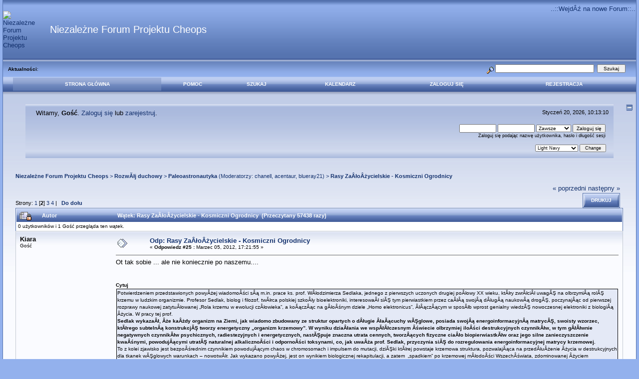

--- FILE ---
content_type: text/html; charset=ISO-8859-2
request_url: http://www.cheops.darmowefora.pl/index.php?topic=7745.msg92766
body_size: 18351
content:
<!DOCTYPE html PUBLIC "-//W3C//DTD XHTML 1.0 Transitional//EN" "http://www.w3.org/TR/xhtml1/DTD/xhtml1-transitional.dtd">
<html xmlns="http://www.w3.org/1999/xhtml"><head>
	<meta http-equiv="Content-Type" content="text/html; charset=ISO-8859-2" />
	<meta name="description" content="Rasy ZaÂłoÂżycielskie - Kosmiczni Ogrodnicy" />
	<meta name="robots" content="noindex" />
	<meta name="keywords" content="PHP, MySQL, bulletin, board, free, open, source, smf, simple, machines, forum" />
	<script language="JavaScript" type="text/javascript" src="http://cheops.darmowefora.pl/Themes/default/script.js?fin11"></script>
	<script language="JavaScript" type="text/javascript"><!-- // --><![CDATA[
		var smf_theme_url = "http://cheops.darmowefora.pl/Themes/dilbermc";
		var smf_images_url = "http://cheops.darmowefora.pl/Themes/dilbermc/images";
		var smf_scripturl = "http://www.cheops.darmowefora.pl/index.php?PHPSESSID=k7jdjsenn6b545emagmea07vp7&amp;";
		var smf_iso_case_folding = false;
		var smf_charset = "ISO-8859-2";
	// ]]></script>
	<title>Rasy ZaÂłoÂżycielskie - Kosmiczni Ogrodnicy</title>
	<link rel="stylesheet" type="text/css" href="http://cheops.darmowefora.pl/Themes/dilbermc/style.css?fin11" />
	<link rel="stylesheet" type="text/css" href="http://cheops.darmowefora.pl/Themes/dilbermc/style_lightnavy.css?fin11" />
	<link rel="stylesheet" type="text/css" href="http://cheops.darmowefora.pl/Themes/default/print.css?fin11" media="print" />
	<link rel="help" href="http://www.cheops.darmowefora.pl/index.php?PHPSESSID=k7jdjsenn6b545emagmea07vp7&amp;action=help" target="_blank" />
	<link rel="search" href="http://www.cheops.darmowefora.pl/index.php?PHPSESSID=k7jdjsenn6b545emagmea07vp7&amp;action=search" />
	<link rel="contents" href="http://www.cheops.darmowefora.pl/index.php?PHPSESSID=k7jdjsenn6b545emagmea07vp7&amp;" />
	<link rel="alternate" type="application/rss+xml" title="Niezależne Forum Projektu Cheops - RSS" href="http://www.cheops.darmowefora.pl/index.php?PHPSESSID=k7jdjsenn6b545emagmea07vp7&amp;type=rss;action=.xml" />
	<link rel="prev" href="http://www.cheops.darmowefora.pl/index.php?PHPSESSID=k7jdjsenn6b545emagmea07vp7&amp;topic=7745.0;prev_next=prev" />
	<link rel="next" href="http://www.cheops.darmowefora.pl/index.php?PHPSESSID=k7jdjsenn6b545emagmea07vp7&amp;topic=7745.0;prev_next=next" />
	<link rel="index" href="http://www.cheops.darmowefora.pl/index.php?PHPSESSID=k7jdjsenn6b545emagmea07vp7&amp;board=43.0" />

	<script language="JavaScript" type="text/javascript"><!-- // --><![CDATA[
		var current_header = false;

		function shrinkHeader(mode)
		{
			document.cookie = "upshrink=" + (mode ? 1 : 0);
			document.getElementById("upshrink").src = smf_images_url + "/lightnavy" + (mode ? "/expand.gif" : "/collapse.gif");

			document.getElementById("upshrinkHeader").style.display = mode ? "none" : "";
			document.getElementById("upshrinkHeader2").style.display = mode ? "none" : "";

			current_header = mode;
		}
	// ]]></script>
		<script language="JavaScript" type="text/javascript"><!-- // --><![CDATA[
			var current_header_ic = false;

			function shrinkHeaderIC(mode)
			{
				document.cookie = "upshrinkIC=" + (mode ? 1 : 0);
				document.getElementById("upshrink_ic").src = smf_images_url + "/lightnavy" + (mode ? "/expand.gif" : "/collapse.gif");

				document.getElementById("upshrinkHeaderIC").style.display = mode ? "none" : "";

				current_header_ic = mode;
			}
		// ]]></script>

</head>
<body>
	<div class="maindiv" style="width: 99%;">
		<div style="width: 100%;" class="topbar">
			<table cellspacing="0" cellpadding="0" border="0" style="width:100%;">
				<tr>
					<td style="padding:0;" width="1" height="120">
						<a href="http://www.cheops.darmowefora.pl/index.php?PHPSESSID=k7jdjsenn6b545emagmea07vp7&amp;"><img src="http://img513.imageshack.us/img513/8215/cheopslf8.jpg" style="margin: 0px;" alt="Niezależne Forum Projektu Cheops" /></a>
					</td>	
					<td>
						<span style="font-family: 'Trebuchet MS', Verdana, sans-serif; font-size: 150%; color: white; padding-top: 30px; padding-left: 30px; white-space: normal;">Niezależne Forum Projektu Cheops</span>
					</td>
					<td valign="top" align="right">
						<div style="color: white; padding-top: 10px; float:right;"><a target="_blank" href="http://www.cheops.org.pl/">..::WejdÂź na nowe Forum::..</a></div>
					</td>
				</tr>
			</table>
		</div>
		<div style="width: 100%; padding-top: 4px;" class="topbar2">
			<table border="0" cellspacing="0" cellpadding="0" style="width: 100%;">
				<tr>

					<td valign="middle" height="30" class="smalltext" style="padding-left:10px; padding-top:0px; padding-bottom:0px;">
						<b>Aktualności</b>: 
					</td>
			
					<td valign="middle" height="30" style="padding-top:0px; padding-bottom:0px; padding-right:20px;" class="middletext" align="right">
				<form action="http://www.cheops.darmowefora.pl/index.php?PHPSESSID=k7jdjsenn6b545emagmea07vp7&amp;action=search2" method="post" accept-charset="ISO-8859-2" style="margin: 0px;">
					<a href="http://www.cheops.darmowefora.pl/index.php?PHPSESSID=k7jdjsenn6b545emagmea07vp7&amp;action=search;advanced"><img src="http://cheops.darmowefora.pl/Themes/dilbermc/images/filter.gif" align="middle" style="margin: 0px;" alt="" /></a>
					<input type="text" name="search" value="" style="width: 190px;" />&nbsp;
					<input type="submit" name="submit" value="Szukaj" style="width: 11ex;" />
					<input type="hidden" name="advanced" value="0" />
					<input type="hidden" name="topic" value="7745" />
				</form>

					</td>
				</tr>
			</table>
		</div>
		<div class="menubar">
			<table border="0" cellspacing="0" cellpadding="0" width="100%">
				<tr>
				<td align="center" class="menubg" height="30" width="20">
				</td>
				<td align="center" class="menubg2">
					<a href="http://www.cheops.darmowefora.pl/index.php?PHPSESSID=k7jdjsenn6b545emagmea07vp7&amp;">Strona główna</a>
				</td>
				<td align="center" class="menubg">
					<a href="http://www.cheops.darmowefora.pl/index.php?PHPSESSID=k7jdjsenn6b545emagmea07vp7&amp;action=help">Pomoc</a>
				</td>
				<td align="center" class="menubg">
						<a href="http://www.cheops.darmowefora.pl/index.php?PHPSESSID=k7jdjsenn6b545emagmea07vp7&amp;action=search">Szukaj</a>				
				</td>
				<td align="center" class="menubg">
					<a href="http://www.cheops.darmowefora.pl/index.php?PHPSESSID=k7jdjsenn6b545emagmea07vp7&amp;action=calendar">Kalendarz</a>					
				</td>
				<td align="center" class="menubg">
					<a href="http://www.cheops.darmowefora.pl/index.php?PHPSESSID=k7jdjsenn6b545emagmea07vp7&amp;action=login">Zaloguj się</a>					
				</td>
				<td align="center" class="menubg">
					<a href="http://www.cheops.darmowefora.pl/index.php?PHPSESSID=k7jdjsenn6b545emagmea07vp7&amp;action=register">Rejestracja</a>				
				</td>
				<td align="center" class="menubg" width="20">
				</td>
				</tr>
			</table>
		</div>
			<div class="mainpage">
			<a style="float:right;" href="#" onclick="shrinkHeader(!current_header); return false;"><img id="upshrink" src="http://cheops.darmowefora.pl/Themes/dilbermc/images/lightnavy/collapse.gif" alt="*" title="Zmniejsz lub zwiększ nagłówek." align="bottom" style="margin: 0 1ex;" /></a>		

			<div class="memberbardiv">
				<table width="100%" cellpadding="0" cellspacing="0" border="0">
					<tr>
						<td width="20">
						</td>
						<td class="memberbar">Witamy, <b>Gość</b>. <a href="http://www.cheops.darmowefora.pl/index.php?PHPSESSID=k7jdjsenn6b545emagmea07vp7&amp;action=login">Zaloguj się</a> lub <a href="http://www.cheops.darmowefora.pl/index.php?PHPSESSID=k7jdjsenn6b545emagmea07vp7&amp;action=register">zarejestruj</a>.
						</td>

						<td class="middletext" align="right" valign="top" style="padding-right:10px; padding-left:10px;">
							Styczeń 20, 2026, 10:13:10
							<br/>
						</td>

					</tr>
					
					<tr id="upshrinkHeader">
						<td valign="middle" width="1" style="padding-right:10px; padding-left:10px;"></td>
						
						<td class="memberbar">
						</td>
						<td class="middletext" align="right" valign="top" style="padding-right:10px; padding-left:10px;">
							<br/>
											<script language="JavaScript" type="text/javascript" src="http://cheops.darmowefora.pl/Themes/default/sha1.js"></script>
			
											<form action="http://www.cheops.darmowefora.pl/index.php?PHPSESSID=k7jdjsenn6b545emagmea07vp7&amp;action=login2" method="post" accept-charset="ISO-8859-2" style="margin: 3px 1ex 1px 0;" onsubmit="hashLoginPassword(this, 'c4a7f32356799b682463ce4daca89a2f');">
												<input type="text" name="user" size="10" /> <input type="password" name="passwrd" size="10" />
												<select name="cookielength">
													<option value="60">1 Godzina</option>
													<option value="1440">1 Dzień</option>
													<option value="10080">1 Tydzień</option>
													<option value="43200">1 Miesiąc</option>
													<option value="-1" selected="selected">Zawsze</option>
												</select>
												<input type="submit" value="Zaloguj się" /><br />
												<span class="middletext">Zaloguj się podając nazwę użytkownika, hasło i długość sesji</span>
												<input type="hidden" name="hash_passwrd" value="" />
											</form>
											<br/><br/>
						</td>
					</tr>
					<tr id="upshrinkHeader2">
						<td colspan="3" class="memberbardivbottom">
					  	<div style="position: relative; bottom: 13px; right:15px; float:right; ">
							<form action="http://www.cheops.darmowefora.pl/index.php?PHPSESSID=k7jdjsenn6b545emagmea07vp7&amp;" method="post" class="smalltext">
							<select name="options[theme_color]">
							<option value="lightblue" >Light Blue</option>
							<option value="lightnavy" selected="selected">Light Navy</option>
							<option value="lightsilver" >Light Silver</option>
							<option value="lightturquoise" >Light Turquoise</option>
							<option value="lightgreen" >Light Green</option>
							<option value="lightolive" >Light Olive</option>
							<option value="lightgolden" >Light Golden</option>
							<option value="lightbrown" >Light Brown</option>
							<option value="lightred" >Light Red</option>
							<option value="lightrose" >Light Rose</option>
							<option value="lightlilac" >Light Lilac</option>
							<option value="lightviolet" >Light Violet</option>
							</select>
							<input type="submit" name="submit" value="Change" style="width: 11ex;" />
							</form>
						</div>
						</td>
					</tr>

				</table>
			</div><div style="text-align: center;">
</div>
	<div id="bodyarea" style="padding: 1ex 25px 2ex 25px;">
<a name="top"></a>
<a name="msg92723"></a>
<div><div class="nav" style="font-size: 85%; margin-bottom: 2ex; margin-top: 2ex;"><b><a href="http://www.cheops.darmowefora.pl/index.php?PHPSESSID=k7jdjsenn6b545emagmea07vp7&amp;" class="nav">Niezależne Forum Projektu Cheops</a></b>&nbsp;>&nbsp;<b><a href="http://www.cheops.darmowefora.pl/index.php?PHPSESSID=k7jdjsenn6b545emagmea07vp7&amp;#9" class="nav">RozwĂłj duchowy</a></b>&nbsp;>&nbsp;<b><a href="http://www.cheops.darmowefora.pl/index.php?PHPSESSID=k7jdjsenn6b545emagmea07vp7&amp;board=43.0" class="nav">Paleoastronautyka</a></b> (Moderatorzy: <a href="http://www.cheops.darmowefora.pl/index.php?PHPSESSID=k7jdjsenn6b545emagmea07vp7&amp;action=profile;u=8" title="Moderator działu">chanell</a>, <a href="http://www.cheops.darmowefora.pl/index.php?PHPSESSID=k7jdjsenn6b545emagmea07vp7&amp;action=profile;u=83" title="Moderator działu">acentaur</a>, <a href="http://www.cheops.darmowefora.pl/index.php?PHPSESSID=k7jdjsenn6b545emagmea07vp7&amp;action=profile;u=1449" title="Moderator działu">blueray21</a>)&nbsp;>&nbsp;<b><a href="http://www.cheops.darmowefora.pl/index.php?PHPSESSID=k7jdjsenn6b545emagmea07vp7&amp;topic=7745.0" class="nav">Rasy ZaÂłoÂżycielskie - Kosmiczni Ogrodnicy</a></b></div></div>
<table width="100%" cellpadding="0" cellspacing="0" border="0">
	<tr>
		<td class="middletext" valign="bottom" style="padding-bottom: 4px;">Strony: <a class="navPages" href="http://www.cheops.darmowefora.pl/index.php?PHPSESSID=k7jdjsenn6b545emagmea07vp7&amp;topic=7745.0">1</a> [<b>2</b>] <a class="navPages" href="http://www.cheops.darmowefora.pl/index.php?PHPSESSID=k7jdjsenn6b545emagmea07vp7&amp;topic=7745.50">3</a> <a class="navPages" href="http://www.cheops.darmowefora.pl/index.php?PHPSESSID=k7jdjsenn6b545emagmea07vp7&amp;topic=7745.75">4</a>  |  &nbsp;&nbsp;<a href="#lastPost"><b>Do dołu</b></a></td>
		<td align="right" style="padding-right: 1ex;">
			<div class="nav" style="margin-bottom: 2px;"> <a href="http://www.cheops.darmowefora.pl/index.php?PHPSESSID=k7jdjsenn6b545emagmea07vp7&amp;topic=7745.0;prev_next=prev#new">&laquo; poprzedni</a> <a href="http://www.cheops.darmowefora.pl/index.php?PHPSESSID=k7jdjsenn6b545emagmea07vp7&amp;topic=7745.0;prev_next=next#new">następny &raquo;</a></div>
			<table cellpadding="0" cellspacing="0">
				<tr>
					
		<td class="mainstrip_first">&nbsp;</td>
		<td class="mainstrip"><a href="http://www.cheops.darmowefora.pl/index.php?PHPSESSID=k7jdjsenn6b545emagmea07vp7&amp;action=printpage;topic=7745.0" target="_blank">Drukuj</a></td>
		<td class="mainstrip_last">&nbsp;</td>
				</tr>
			</table>
		</td>
	</tr>
</table>
<table width="100%" cellpadding="3" cellspacing="0" border="0" class="tborder" style="border-bottom: 0;">
		<tr class="catbg3">
				<td valign="middle" width="2%" style="padding-left: 6px;">
						<img src="http://cheops.darmowefora.pl/Themes/dilbermc/images/topic/veryhot_post_locked.gif" align="bottom" alt="" />
				</td>
				<td width="13%"> Autor</td>
				<td valign="middle" width="85%" style="padding-left: 6px;" id="top_subject">
						Wątek: Rasy ZaÂłoÂżycielskie - Kosmiczni Ogrodnicy &nbsp;(Przeczytany 57438 razy)
				</td>
		</tr>
		<tr>
				<td colspan="3" class="smalltext">0 użytkowników i 1 Gość przegląda ten wątek.
				</td>
		</tr>
</table>
<form action="http://www.cheops.darmowefora.pl/index.php?PHPSESSID=k7jdjsenn6b545emagmea07vp7&amp;action=quickmod2;topic=7745.25" method="post" accept-charset="ISO-8859-2" name="quickModForm" id="quickModForm" style="margin: 0;" onsubmit="return in_edit_mode == 1 ? modify_save('c4a7f32356799b682463ce4daca89a2f') : confirm('Na pewno chcesz to zrobić?');">
<table cellpadding="0" cellspacing="0" border="0" width="100%" class="bordercolor">
	<tr><td style="padding: 1px 1px 0 1px;">
		<table width="100%" cellpadding="3" cellspacing="0" border="0">
			<tr><td class="windowbg2">
				<table width="100%" cellpadding="5" cellspacing="0" style="table-layout: fixed;">
					<tr>
						<td valign="top" width="16%" rowspan="2" style="overflow: hidden;">
							<b>Kiara</b>
							<div class="smalltext">
								Gość<br />
							</div>
						</td>
						<td valign="top" width="85%" height="100%">
							<table width="100%" border="0"><tr>
								<td valign="middle"><a href="http://www.cheops.darmowefora.pl/index.php?PHPSESSID=k7jdjsenn6b545emagmea07vp7&amp;topic=7745.msg92723#msg92723"><img src="http://cheops.darmowefora.pl/Themes/dilbermc/images/post/xx.gif" alt="" border="0" /></a></td>
								<td valign="middle">
									<div style="font-weight: bold;" id="subject_92723">
										<a href="http://www.cheops.darmowefora.pl/index.php?PHPSESSID=k7jdjsenn6b545emagmea07vp7&amp;topic=7745.msg92723#msg92723">Odp: Rasy ZaÂłoÂżycielskie - Kosmiczni Ogrodnicy</a>
									</div>
									<div class="smalltext">&#171; <b>Odpowiedz #25 :</b> Marzec 05, 2012, 17:21:55 &#187;</div></td>
								<td align="right" valign="bottom" height="20" style="font-size: smaller;">
								</td>
							</tr></table>
							<hr width="100%" size="1" class="hrcolor" />
							<div class="post">Ot tak sobie ... ale nie koniecznie po naszemu....<br /><br /><br /><div class="quoteheader">Cytuj</div><div class="quote">Potwierdzeniem przedstawionych powyÂżej wiadomoÂści sÂą m.in. prace ks. prof. WÂłodzimierza Sedlaka, jednego z pierwszych uczonych drugiej poÂłowy XX wieku, ktĂłry zwrĂłciÂł uwagĂŞ na olbrzymiÂą rolĂŞ krzemu w ludzkim organizmie. Profesor Sedlak, biolog i filozof, twĂłrca polskiej szkoÂły bioelektroniki, interesowaÂł siĂŞ tym pierwiastkiem przez caÂłÂą swojÂą dÂługÂą naukowÂą drogĂŞ, poczynajÂąc od pierwszej rozprawy naukowej zatytuÂłowanej &#8222;Rola krzemu w ewolucji czÂłowieka&#8221;, a koĂączÂąc na gÂłoÂśnym dziele &#8222;Homo elektronicus&#8221;, ÂłÂączÂącym w sposĂłb wprost genialny wiedzĂŞ nowoczesnej elektroniki z biologiÂą Âżycia. W pracy tej prof. <br /><b>Sedlak wykazaÂł, Âże kaÂżdy organizm na Ziemi, jak wiadomo zbudowany ze struktur opartych o dÂługie ÂłaĂącuchy wĂŞglowe, posiada swojÂą energoinformacyjnÂą matrycĂŞ, swoisty wzorzec, ktĂłrego subtelnÂą konstrukcjĂŞ tworzy energetyczny &#8222;organizm krzemowy&#8221;. W wyniku dziaÂłania we wspĂłÂłczesnym Âświecie olbrzymiej iloÂści destrukcyjnych czynnikĂłw, w tym gÂłĂłwnie negatywnych czynnikĂłw psychicznych, radiestezyjnych i energetycznych, nastĂŞpuje znaczna utrata cennych, tworzÂących fizyczne ciaÂło biopierwiastkĂłw oraz jego silne zanieczyszczenie kwaÂśnymi, powodujÂącymi utratĂŞ naturalnej alkalicznoÂści i odpornoÂści toksynami, co, jak uwaÂża prof. Sedlak, przyczynia siĂŞ do rozregulowania energoinformacyjnej matrycy krzemowej.</b> <br />To z kolei zjawisko jest bezpoÂśrednim czynnikiem powodujÂącym chaos w chromosomach i impulsem do mutacji, dziĂŞki ktĂłrej powstaje krzemowa struktura, pozwalajÂąca na przedÂłuÂżenie Âżycia w destrukcyjnych dla tkanek wĂŞglowych warunkach &#8211; nowotwĂłr. Jak wykazano powyÂżej, jest on wynikiem biologicznej rekapitulacji, a zatem&nbsp; &#8222;spadkiem&#8221; po krzemowej mÂłodoÂści WszechÂświata, zdominowanej Âżyciem biologicznym opartym na tkankach krzemowych.</div><br /><br /><a href="http://czasprzebudzenia.wordpress.com/nowotwor-%E2%80%93-struktura-oparta-na-bialku-krzemowym-dlaczego-nie-nalezy-sie-lekac/" target="_blank">http://czasprzebudzenia.wordpress.com/nowotwor-%E2%80%93-struktura-oparta-na-bialku-krzemowym-dlaczego-nie-nalezy-sie-lekac/</a><br /><br /><br />Ale te informacje dotyczÂą istot podlegÂłych sieci energioinformacyjnej a nie polu morfogenetycznemu.<br /><br /><br />Kiara <img src="http://www.cheops.darmowefora.pl/Smileys/classic/smiley.gif" alt="UÂśmiech" border="0" /> <img src="http://www.cheops.darmowefora.pl/Smileys/classic/smiley.gif" alt="UÂśmiech" border="0" /><br /><br /><br />ps. Ptaku wysokich lotĂłw moÂże bĂŞdziesz miaÂła podwĂłjne skrzydÂła? <img src="http://www.cheops.darmowefora.pl/Smileys/classic/cheesy.gif" alt="Chichot" border="0" /></div>
						</td>
					</tr>
					<tr>
						<td valign="bottom" class="smalltext" width="85%">
							<table width="100%" border="0" style="table-layout: fixed;"><tr>
								<td colspan="2" class="smalltext" width="100%">
								</td>
							</tr><tr>
								<td valign="bottom" class="smalltext" id="modified_92723">
									&#171; <i>Ostatnia zmiana: Marzec 05, 2012, 17:26:43 wysłane przez Kiara</i> &#187;
								</td>
								<td align="right" valign="bottom" class="smalltext">
									<img src="http://cheops.darmowefora.pl/Themes/dilbermc/images/ip.gif" alt="" border="0" />
									Zapisane
								</td>
							</tr></table>
						</td>
					</tr>
				</table>
			</td></tr>
		</table>
	</td></tr>
	<tr><td style="padding: 1px 1px 0 1px;">
		<a name="msg92724"></a>
		<table width="100%" cellpadding="3" cellspacing="0" border="0">
			<tr><td class="windowbg">
				<table width="100%" cellpadding="5" cellspacing="0" style="table-layout: fixed;">
					<tr>
						<td valign="top" width="16%" rowspan="2" style="overflow: hidden;">
							<b>ptak</b>
							<div class="smalltext">
								Gość<br />
							</div>
						</td>
						<td valign="top" width="85%" height="100%">
							<table width="100%" border="0"><tr>
								<td valign="middle"><a href="http://www.cheops.darmowefora.pl/index.php?PHPSESSID=k7jdjsenn6b545emagmea07vp7&amp;topic=7745.msg92724#msg92724"><img src="http://cheops.darmowefora.pl/Themes/dilbermc/images/post/xx.gif" alt="" border="0" /></a></td>
								<td valign="middle">
									<div style="font-weight: bold;" id="subject_92724">
										<a href="http://www.cheops.darmowefora.pl/index.php?PHPSESSID=k7jdjsenn6b545emagmea07vp7&amp;topic=7745.msg92724#msg92724">Odp: Rasy ZaÂłoÂżycielskie - Kosmiczni Ogrodnicy</a>
									</div>
									<div class="smalltext">&#171; <b>Odpowiedz #26 :</b> Marzec 05, 2012, 17:52:52 &#187;</div></td>
								<td align="right" valign="bottom" height="20" style="font-size: smaller;">
								</td>
							</tr></table>
							<hr width="100%" size="1" class="hrcolor" />
							<div class="post"><div class="quoteheader">Cytat: Kiara</div><div class="quote"> ps. Ptaku wysokich lotĂłw moÂże bĂŞdziesz miaÂła podwĂłjne skrzydÂła?&nbsp; <img src="http://www.cheops.darmowefora.pl/Smileys/classic/cheesy.gif" alt="Chichot" border="0" />&nbsp; </div><br />&#8230;tzn, wĂŞglowo-krzemowe? To juÂż trÂąciÂłoby o hybrydĂŞ.&nbsp; <img src="http://www.cheops.darmowefora.pl/Smileys/classic/grin.gif" alt="DuÂży uÂśmiech" border="0" /><br /><br />Wprawdzie uzupeÂłniam niedobory krzemu w organizmie poprzez picie pokrzywy i skrzypu, ale <br />czy to wystarczy na zbudowanie pary skrzydeÂł? <br /><br />Za Âżyczenia dziĂŞkujĂŞ.&nbsp; <img src="http://www.cheops.darmowefora.pl/Smileys/classic/cheesy.gif" alt="Chichot" border="0" /> A krzem jest waÂżnym pierwiastkiem podtrzymujÂącym mÂłodoÂśĂŚ organizmu. <br /></div>
						</td>
					</tr>
					<tr>
						<td valign="bottom" class="smalltext" width="85%">
							<table width="100%" border="0" style="table-layout: fixed;"><tr>
								<td colspan="2" class="smalltext" width="100%">
								</td>
							</tr><tr>
								<td valign="bottom" class="smalltext" id="modified_92724">
								</td>
								<td align="right" valign="bottom" class="smalltext">
									<img src="http://cheops.darmowefora.pl/Themes/dilbermc/images/ip.gif" alt="" border="0" />
									Zapisane
								</td>
							</tr></table>
						</td>
					</tr>
				</table>
			</td></tr>
		</table>
	</td></tr>
	<tr><td style="padding: 1px 1px 0 1px;">
		<a name="msg92727"></a>
		<table width="100%" cellpadding="3" cellspacing="0" border="0">
			<tr><td class="windowbg2">
				<table width="100%" cellpadding="5" cellspacing="0" style="table-layout: fixed;">
					<tr>
						<td valign="top" width="16%" rowspan="2" style="overflow: hidden;">
							<b><a href="http://www.cheops.darmowefora.pl/index.php?PHPSESSID=k7jdjsenn6b545emagmea07vp7&amp;action=profile;u=790" title="Zobacz profil Dariusz">Dariusz</a></b>
							<div class="smalltext">
								<img src="http://img10.imageshack.us/img10/5305/spec03.gif"><br />
								<img src="http://i42.tinypic.com/161f6ug.gif"><br>Maszyna do pisania...<br />
								<br />
								<br />
								Punkty Forum (pf): 3<br />
								Offline<br /><br />
								Płeć: <img src="http://cheops.darmowefora.pl/Themes/dilbermc/images/Male.gif" alt="Mężczyzna" border="0" /><br />
								Wiadomości: 6024<br />
								<br />
								<div style="overflow: auto; width: 100%;"><img src="http://www.cheops.darmowefora.pl/index.php?PHPSESSID=k7jdjsenn6b545emagmea07vp7&amp;action=dlattach;attach=674;type=avatar" alt="" class="avatar" border="0" /></div><br />
								
								
								
								<br />
								<a href="http://www.cheops.darmowefora.pl/index.php?PHPSESSID=k7jdjsenn6b545emagmea07vp7&amp;action=profile;u=790">Zobacz profil</a>
								<a href="mailto:dardar666@prokonto.pl">Email</a>
							</div>
						</td>
						<td valign="top" width="85%" height="100%">
							<table width="100%" border="0"><tr>
								<td valign="middle"><a href="http://www.cheops.darmowefora.pl/index.php?PHPSESSID=k7jdjsenn6b545emagmea07vp7&amp;topic=7745.msg92727#msg92727"><img src="http://cheops.darmowefora.pl/Themes/dilbermc/images/post/xx.gif" alt="" border="0" /></a></td>
								<td valign="middle">
									<div style="font-weight: bold;" id="subject_92727">
										<a href="http://www.cheops.darmowefora.pl/index.php?PHPSESSID=k7jdjsenn6b545emagmea07vp7&amp;topic=7745.msg92727#msg92727">Odp: Rasy ZaÂłoÂżycielskie - Kosmiczni Ogrodnicy</a>
									</div>
									<div class="smalltext">&#171; <b>Odpowiedz #27 :</b> Marzec 05, 2012, 20:53:14 &#187;</div></td>
								<td align="right" valign="bottom" height="20" style="font-size: smaller;">
								</td>
							</tr></table>
							<hr width="100%" size="1" class="hrcolor" />
							<div class="post">&gt;Kiaro&lt;, to wszystko jest doÂśĂŚ proste, a Ty tak to gmatwasz.<br />Kiedy wreszcie przestaniesz utrudniaĂŚ sobie Âżycie.<br />Na Ziemi i w naszym wszechÂświecie sÂą tylko dwie grupy stworzeĂą. Obie opierajÂą siĂŞ o DNA .To czy ich budowa jest oparta na krzemie, wĂŞglu czy jeszcze innych mendelejowskich zwiÂązkach&nbsp; <img src="http://www.cheops.darmowefora.pl/Smileys/classic/wink.gif" alt="MrugniĂŞcie" border="0" />, to akurat nie ma nic wspĂłlnego z &quot;syntetykami&quot;, o ktĂłrych tak gÂłosisz (czyli znaczeniu jakie prĂłbujesz nadaĂŚ tej grupie stworzeĂą - tak stworzeĂą nie tworĂłw <img src="http://www.cheops.darmowefora.pl/Smileys/classic/grin.gif" alt="DuÂży uÂśmiech" border="0" />), a uzaleÂżnione jest od stopnia ich rozwoju jaki osiÂągnĂŞli i Âśrodowiska w jakim im przyszÂło egzystowaĂŚ.<br />W naszym wszechÂświecie mamy do czynienia z dwoma &quot;rodzajami&quot; DNA, a oba wywodzÂą siĂŞ z tego samego ÂźrĂłdÂła. <br />PisaÂłem juÂż o tym ale chyba mogĂŞ siĂŞ powtĂłrzyĂŚ.<br />Wg Ligi Ochrony (w moim przekonaniu ich wersja na tĂŞ chwilĂŞ jest najspĂłjniejsza) owe &quot;syntetyki&quot; (posÂługujĂŞ siĂŞ TwojÂą nie ich nazwÂą) to rasy, ktĂłry odstÂąpiÂły od stosowania Prawa JednoÂści (wg Kasjopean to chyba STS, czyli ci, ktĂłrzy ÂżyjÂą dla siebie). W naszych mitologiach i religiach prĂłbuje siĂŞ ich przedstawiaĂŚ jako upadÂłe anioÂły, demony itp.. <br />Czym siĂŞ rĂłÂżniÂą? Tylko DNA. Wielu z nich jest tak samo piĂŞknymi stworzeniami jakimi byÂły przed odstĂŞpstwem - nawiÂązujĂŞ do wyglÂądu zewnĂŞtrznego. <br />OtĂłÂż ich DNA rĂłÂżni siĂŞ od tych, ktĂłrzy nie poparli ich buntu tylko jednÂą chelisÂą. SkÂąd ta rĂłÂżnica. Ano sami jÂą sobie zafundowali by przeciwna strona nie mogÂła ich infiltrowaĂŚ, inkarnujÂąc siĂŞ w ich szeregi.<br />Piszesz, Âże emocje rĂłÂżniÂą &quot;syntetyki&quot; od &quot;niesyntetykĂłw&quot; czyli tych z i&quot;skrÂą boÂżÂą&quot;.<br />RĂłwnieÂż uwaÂżam za bÂłĂŞdne takie przedstawianie sprawy. <br />Wiele kultur, cywilizacji (z jednej i drugiej strony barykady) zachowuje siĂŞ jak wspomniane przez Ciebie syntetyki, a wynika to z ich natury. Nie posiadajÂą emocji, nie majÂą takiej potrzeby. PrzyjmujÂą wszystko doÂświadczalnie i to im wystarcza, a jednak nie sÂą przez nikogo klasyfikowani jako &quot;syntetyczni&quot;, bezpÂłciowi i tym podobne. Takie przymiotnikowanie, jest typowym &quot;ludzkim&quot; zachowaniem. Nauczono nas dzieliĂŚ i na siÂłĂŞ powielamy te destrukcyjne schematy, nawet pod pÂłaszczykiem miÂłoÂści ale przemyca siĂŞ je.<br />Faktem jest, Âże poÂśrĂłd nas, ludzi jest doÂśĂŚ duÂżo przedstawicieli rĂłÂżnych, gÂłĂłwnie tych &quot;odstĂŞpczych&quot; cywilizacji ale wszyscy oni sÂą &quot;stworzeniami boÂżymi&quot; czy teÂż posiadajÂą tĂŞ &quot;boÂżÂą iskrĂŞ&quot;. Jedyna rĂłÂżnica tkwi w DNA, czy teÂż genotypie. Ale tego nikt z nas nie jest w stanie rozrĂłÂżniĂŚ na podstawie zewnĂŞtrznych czynnikĂłw. <br />Poza tym warto wspomnieĂŚ, Âże ogromna czĂŞÂśĂŚ naszej populacji rĂłwnieÂż nosi w sobie ich geny i wcale nie czyni to nikogo gorszym czy &quot;syntetykiem&quot;. Od nas samych tylko zaleÂży w ktĂłrÂą stronĂŞ bĂŞdzie siĂŞ rozwijaĂŚ nasze DNA. Wszystko przed nami.<br /></div>
						</td>
					</tr>
					<tr>
						<td valign="bottom" class="smalltext" width="85%">
							<table width="100%" border="0" style="table-layout: fixed;"><tr>
								<td colspan="2" class="smalltext" width="100%">
								</td>
							</tr><tr>
								<td valign="bottom" class="smalltext" id="modified_92727">
								</td>
								<td align="right" valign="bottom" class="smalltext">
									<img src="http://cheops.darmowefora.pl/Themes/dilbermc/images/ip.gif" alt="" border="0" />
									Zapisane
								</td>
							</tr></table>
							<hr width="100%" size="1" class="hrcolor" />
							<div class="signature"><span style="color: blue;">PozwĂłl sobie byĂŚ sobÂą, a innym byĂŚ innymi.<br /></span></div>
						</td>
					</tr>
				</table>
			</td></tr>
		</table>
	</td></tr>
	<tr><td style="padding: 1px 1px 0 1px;">
		<a name="msg92731"></a>
		<table width="100%" cellpadding="3" cellspacing="0" border="0">
			<tr><td class="windowbg">
				<table width="100%" cellpadding="5" cellspacing="0" style="table-layout: fixed;">
					<tr>
						<td valign="top" width="16%" rowspan="2" style="overflow: hidden;">
							<b>ptak</b>
							<div class="smalltext">
								Gość<br />
							</div>
						</td>
						<td valign="top" width="85%" height="100%">
							<table width="100%" border="0"><tr>
								<td valign="middle"><a href="http://www.cheops.darmowefora.pl/index.php?PHPSESSID=k7jdjsenn6b545emagmea07vp7&amp;topic=7745.msg92731#msg92731"><img src="http://cheops.darmowefora.pl/Themes/dilbermc/images/post/xx.gif" alt="" border="0" /></a></td>
								<td valign="middle">
									<div style="font-weight: bold;" id="subject_92731">
										<a href="http://www.cheops.darmowefora.pl/index.php?PHPSESSID=k7jdjsenn6b545emagmea07vp7&amp;topic=7745.msg92731#msg92731">Odp: Rasy ZaÂłoÂżycielskie - Kosmiczni Ogrodnicy</a>
									</div>
									<div class="smalltext">&#171; <b>Odpowiedz #28 :</b> Marzec 05, 2012, 21:31:13 &#187;</div></td>
								<td align="right" valign="bottom" height="20" style="font-size: smaller;">
								</td>
							</tr></table>
							<hr width="100%" size="1" class="hrcolor" />
							<div class="post"><b>Darku</b>, widziaÂłeÂś na oczy jakiekolwiek wyniki badaĂą wskazujÂące na wystĂŞpowanie na Ziemi ludzkiego DNA <br />o rĂłÂżnej iloÂści helis? Czy twierdzenie owo opierasz jedynie na swojej wierze w hipotetyczne przekazy? </div>
						</td>
					</tr>
					<tr>
						<td valign="bottom" class="smalltext" width="85%">
							<table width="100%" border="0" style="table-layout: fixed;"><tr>
								<td colspan="2" class="smalltext" width="100%">
								</td>
							</tr><tr>
								<td valign="bottom" class="smalltext" id="modified_92731">
								</td>
								<td align="right" valign="bottom" class="smalltext">
									<img src="http://cheops.darmowefora.pl/Themes/dilbermc/images/ip.gif" alt="" border="0" />
									Zapisane
								</td>
							</tr></table>
						</td>
					</tr>
				</table>
			</td></tr>
		</table>
	</td></tr>
	<tr><td style="padding: 1px 1px 0 1px;">
		<a name="msg92732"></a>
		<table width="100%" cellpadding="3" cellspacing="0" border="0">
			<tr><td class="windowbg2">
				<table width="100%" cellpadding="5" cellspacing="0" style="table-layout: fixed;">
					<tr>
						<td valign="top" width="16%" rowspan="2" style="overflow: hidden;">
							<b><a href="http://www.cheops.darmowefora.pl/index.php?PHPSESSID=k7jdjsenn6b545emagmea07vp7&amp;action=profile;u=790" title="Zobacz profil Dariusz">Dariusz</a></b>
							<div class="smalltext">
								<img src="http://img10.imageshack.us/img10/5305/spec03.gif"><br />
								<img src="http://i42.tinypic.com/161f6ug.gif"><br>Maszyna do pisania...<br />
								<br />
								<br />
								Punkty Forum (pf): 3<br />
								Offline<br /><br />
								Płeć: <img src="http://cheops.darmowefora.pl/Themes/dilbermc/images/Male.gif" alt="Mężczyzna" border="0" /><br />
								Wiadomości: 6024<br />
								<br />
								<div style="overflow: auto; width: 100%;"><img src="http://www.cheops.darmowefora.pl/index.php?PHPSESSID=k7jdjsenn6b545emagmea07vp7&amp;action=dlattach;attach=674;type=avatar" alt="" class="avatar" border="0" /></div><br />
								
								
								
								<br />
								<a href="http://www.cheops.darmowefora.pl/index.php?PHPSESSID=k7jdjsenn6b545emagmea07vp7&amp;action=profile;u=790">Zobacz profil</a>
								<a href="mailto:dardar666@prokonto.pl">Email</a>
							</div>
						</td>
						<td valign="top" width="85%" height="100%">
							<table width="100%" border="0"><tr>
								<td valign="middle"><a href="http://www.cheops.darmowefora.pl/index.php?PHPSESSID=k7jdjsenn6b545emagmea07vp7&amp;topic=7745.msg92732#msg92732"><img src="http://cheops.darmowefora.pl/Themes/dilbermc/images/post/xx.gif" alt="" border="0" /></a></td>
								<td valign="middle">
									<div style="font-weight: bold;" id="subject_92732">
										<a href="http://www.cheops.darmowefora.pl/index.php?PHPSESSID=k7jdjsenn6b545emagmea07vp7&amp;topic=7745.msg92732#msg92732">Odp: Rasy ZaÂłoÂżycielskie - Kosmiczni Ogrodnicy</a>
									</div>
									<div class="smalltext">&#171; <b>Odpowiedz #29 :</b> Marzec 05, 2012, 21:38:05 &#187;</div></td>
								<td align="right" valign="bottom" height="20" style="font-size: smaller;">
								</td>
							</tr></table>
							<hr width="100%" size="1" class="hrcolor" />
							<div class="post">Nie i nigdzie nie napisaÂłem, Âże tyle ich posiadamy. To nasz utracony standard, do ktĂłrego zmierzamy.&nbsp; <img src="http://www.cheops.darmowefora.pl/Smileys/classic/grin.gif" alt="DuÂży uÂśmiech" border="0" /><br />Zdobycie kaÂżdej nastĂŞpnej to ciĂŞÂżka robota w rĂłÂżnych Âżywotach. <img src="http://www.cheops.darmowefora.pl/Smileys/classic/grin.gif" alt="DuÂży uÂśmiech" border="0" /><br />Jak zaznaczyÂłem opieram siĂŞ na doniesieniach Ligi OpiekunĂłw, ktĂłrzy na dzieĂą dzisiejszy sÂą najrzetelniejsi w przekazach dotyczÂących naszych poczÂątkĂłw.</div>
						</td>
					</tr>
					<tr>
						<td valign="bottom" class="smalltext" width="85%">
							<table width="100%" border="0" style="table-layout: fixed;"><tr>
								<td colspan="2" class="smalltext" width="100%">
								</td>
							</tr><tr>
								<td valign="bottom" class="smalltext" id="modified_92732">
								</td>
								<td align="right" valign="bottom" class="smalltext">
									<img src="http://cheops.darmowefora.pl/Themes/dilbermc/images/ip.gif" alt="" border="0" />
									Zapisane
								</td>
							</tr></table>
							<hr width="100%" size="1" class="hrcolor" />
							<div class="signature"><span style="color: blue;">PozwĂłl sobie byĂŚ sobÂą, a innym byĂŚ innymi.<br /></span></div>
						</td>
					</tr>
				</table>
			</td></tr>
		</table>
	</td></tr>
	<tr><td style="padding: 1px 1px 0 1px;">
		<a name="msg92733"></a>
		<table width="100%" cellpadding="3" cellspacing="0" border="0">
			<tr><td class="windowbg">
				<table width="100%" cellpadding="5" cellspacing="0" style="table-layout: fixed;">
					<tr>
						<td valign="top" width="16%" rowspan="2" style="overflow: hidden;">
							<b>ptak</b>
							<div class="smalltext">
								Gość<br />
							</div>
						</td>
						<td valign="top" width="85%" height="100%">
							<table width="100%" border="0"><tr>
								<td valign="middle"><a href="http://www.cheops.darmowefora.pl/index.php?PHPSESSID=k7jdjsenn6b545emagmea07vp7&amp;topic=7745.msg92733#msg92733"><img src="http://cheops.darmowefora.pl/Themes/dilbermc/images/post/xx.gif" alt="" border="0" /></a></td>
								<td valign="middle">
									<div style="font-weight: bold;" id="subject_92733">
										<a href="http://www.cheops.darmowefora.pl/index.php?PHPSESSID=k7jdjsenn6b545emagmea07vp7&amp;topic=7745.msg92733#msg92733">Odp: Rasy ZaÂłoÂżycielskie - Kosmiczni Ogrodnicy</a>
									</div>
									<div class="smalltext">&#171; <b>Odpowiedz #30 :</b> Marzec 05, 2012, 21:49:16 &#187;</div></td>
								<td align="right" valign="bottom" height="20" style="font-size: smaller;">
								</td>
							</tr></table>
							<hr width="100%" size="1" class="hrcolor" />
							<div class="post">Czyli wg Ciebie wszyscy Ziemianie majÂą jednakowÂą iloÂśĂŚ helis? <br />Zatem, wszyscy Ziemianie to STO? Czy moÂże STS?&nbsp; &nbsp;<img src="http://www.cheops.darmowefora.pl/Smileys/classic/grin.gif" alt="DuÂży uÂśmiech" border="0" /><br /></div>
						</td>
					</tr>
					<tr>
						<td valign="bottom" class="smalltext" width="85%">
							<table width="100%" border="0" style="table-layout: fixed;"><tr>
								<td colspan="2" class="smalltext" width="100%">
								</td>
							</tr><tr>
								<td valign="bottom" class="smalltext" id="modified_92733">
								</td>
								<td align="right" valign="bottom" class="smalltext">
									<img src="http://cheops.darmowefora.pl/Themes/dilbermc/images/ip.gif" alt="" border="0" />
									Zapisane
								</td>
							</tr></table>
						</td>
					</tr>
				</table>
			</td></tr>
		</table>
	</td></tr>
	<tr><td style="padding: 1px 1px 0 1px;">
		<a name="msg92735"></a>
		<table width="100%" cellpadding="3" cellspacing="0" border="0">
			<tr><td class="windowbg2">
				<table width="100%" cellpadding="5" cellspacing="0" style="table-layout: fixed;">
					<tr>
						<td valign="top" width="16%" rowspan="2" style="overflow: hidden;">
							<b><a href="http://www.cheops.darmowefora.pl/index.php?PHPSESSID=k7jdjsenn6b545emagmea07vp7&amp;action=profile;u=790" title="Zobacz profil Dariusz">Dariusz</a></b>
							<div class="smalltext">
								<img src="http://img10.imageshack.us/img10/5305/spec03.gif"><br />
								<img src="http://i42.tinypic.com/161f6ug.gif"><br>Maszyna do pisania...<br />
								<br />
								<br />
								Punkty Forum (pf): 3<br />
								Offline<br /><br />
								Płeć: <img src="http://cheops.darmowefora.pl/Themes/dilbermc/images/Male.gif" alt="Mężczyzna" border="0" /><br />
								Wiadomości: 6024<br />
								<br />
								<div style="overflow: auto; width: 100%;"><img src="http://www.cheops.darmowefora.pl/index.php?PHPSESSID=k7jdjsenn6b545emagmea07vp7&amp;action=dlattach;attach=674;type=avatar" alt="" class="avatar" border="0" /></div><br />
								
								
								
								<br />
								<a href="http://www.cheops.darmowefora.pl/index.php?PHPSESSID=k7jdjsenn6b545emagmea07vp7&amp;action=profile;u=790">Zobacz profil</a>
								<a href="mailto:dardar666@prokonto.pl">Email</a>
							</div>
						</td>
						<td valign="top" width="85%" height="100%">
							<table width="100%" border="0"><tr>
								<td valign="middle"><a href="http://www.cheops.darmowefora.pl/index.php?PHPSESSID=k7jdjsenn6b545emagmea07vp7&amp;topic=7745.msg92735#msg92735"><img src="http://cheops.darmowefora.pl/Themes/dilbermc/images/post/xx.gif" alt="" border="0" /></a></td>
								<td valign="middle">
									<div style="font-weight: bold;" id="subject_92735">
										<a href="http://www.cheops.darmowefora.pl/index.php?PHPSESSID=k7jdjsenn6b545emagmea07vp7&amp;topic=7745.msg92735#msg92735">Odp: Rasy ZaÂłoÂżycielskie - Kosmiczni Ogrodnicy</a>
									</div>
									<div class="smalltext">&#171; <b>Odpowiedz #31 :</b> Marzec 05, 2012, 22:03:18 &#187;</div></td>
								<td align="right" valign="bottom" height="20" style="font-size: smaller;">
								</td>
							</tr></table>
							<hr width="100%" size="1" class="hrcolor" />
							<div class="post">No, chyba jednak nie. JeÂśli wierzyĂŚ im, Âże w celu usprawnienia przejÂścia, ktĂłre przed nami na Ziemi pojawiajÂą siĂŞ ich przedstawicie z bezpoÂśrednich linii to znaczyÂłoby, Âże jednak nie wszyscy mamy tyle samo.<br />Czy JesteÂśmy tacy, czy tacy. KaÂżdy sam zadecyduje czy woli stanÂąĂŚ po stronie STO czy STS. Od tego wyboru bĂŞdÂą uzaleÂżnione nasze dalsze losy ewolucyjne.<br />Tak mniej wiĂŞcej to kapujĂŞ na dzieĂą dzisiejszy, po niepeÂłnej ich lekturze.<br />Przyznam, Âże doÂśĂŚ jasno i rzeczowo to przedstawiajÂą. <img src="http://www.cheops.darmowefora.pl/Smileys/classic/grin.gif" alt="DuÂży uÂśmiech" border="0" /></div>
						</td>
					</tr>
					<tr>
						<td valign="bottom" class="smalltext" width="85%">
							<table width="100%" border="0" style="table-layout: fixed;"><tr>
								<td colspan="2" class="smalltext" width="100%">
								</td>
							</tr><tr>
								<td valign="bottom" class="smalltext" id="modified_92735">
								</td>
								<td align="right" valign="bottom" class="smalltext">
									<img src="http://cheops.darmowefora.pl/Themes/dilbermc/images/ip.gif" alt="" border="0" />
									Zapisane
								</td>
							</tr></table>
							<hr width="100%" size="1" class="hrcolor" />
							<div class="signature"><span style="color: blue;">PozwĂłl sobie byĂŚ sobÂą, a innym byĂŚ innymi.<br /></span></div>
						</td>
					</tr>
				</table>
			</td></tr>
		</table>
	</td></tr>
	<tr><td style="padding: 1px 1px 0 1px;">
		<a name="msg92737"></a>
		<table width="100%" cellpadding="3" cellspacing="0" border="0">
			<tr><td class="windowbg">
				<table width="100%" cellpadding="5" cellspacing="0" style="table-layout: fixed;">
					<tr>
						<td valign="top" width="16%" rowspan="2" style="overflow: hidden;">
							<b>ptak</b>
							<div class="smalltext">
								Gość<br />
							</div>
						</td>
						<td valign="top" width="85%" height="100%">
							<table width="100%" border="0"><tr>
								<td valign="middle"><a href="http://www.cheops.darmowefora.pl/index.php?PHPSESSID=k7jdjsenn6b545emagmea07vp7&amp;topic=7745.msg92737#msg92737"><img src="http://cheops.darmowefora.pl/Themes/dilbermc/images/post/xx.gif" alt="" border="0" /></a></td>
								<td valign="middle">
									<div style="font-weight: bold;" id="subject_92737">
										<a href="http://www.cheops.darmowefora.pl/index.php?PHPSESSID=k7jdjsenn6b545emagmea07vp7&amp;topic=7745.msg92737#msg92737">Odp: Rasy ZaÂłoÂżycielskie - Kosmiczni Ogrodnicy</a>
									</div>
									<div class="smalltext">&#171; <b>Odpowiedz #32 :</b> Marzec 05, 2012, 22:20:47 &#187;</div></td>
								<td align="right" valign="bottom" height="20" style="font-size: smaller;">
								</td>
							</tr></table>
							<hr width="100%" size="1" class="hrcolor" />
							<div class="post">Skoro tak jasno i rzeczowo to przedstawiajÂą, Âże zdÂąÂżyÂłeÂś juÂż zmieniĂŚ zdanie, to ponowiĂŞ pytanie.<br /><br />WidziaÂłeÂś <b>Darku</b> na oczy jakiekolwiek wyniki badaĂą wskazujÂące na wystĂŞpowanie na Ziemi <br />ludzkiego DNA o rĂłÂżnej iloÂści helis? Czy twierdzenie owo opierasz jedynie na swojej wierze w przekazy? <br /><br />Masz jasnoÂśĂŚ w tej kwestii, czy wciÂąÂż jednak mĂŞtlik?&nbsp; <img src="http://www.cheops.darmowefora.pl/Smileys/classic/grin.gif" alt="DuÂży uÂśmiech" border="0" /><br /></div>
						</td>
					</tr>
					<tr>
						<td valign="bottom" class="smalltext" width="85%">
							<table width="100%" border="0" style="table-layout: fixed;"><tr>
								<td colspan="2" class="smalltext" width="100%">
								</td>
							</tr><tr>
								<td valign="bottom" class="smalltext" id="modified_92737">
								</td>
								<td align="right" valign="bottom" class="smalltext">
									<img src="http://cheops.darmowefora.pl/Themes/dilbermc/images/ip.gif" alt="" border="0" />
									Zapisane
								</td>
							</tr></table>
						</td>
					</tr>
				</table>
			</td></tr>
		</table>
	</td></tr>
	<tr><td style="padding: 1px 1px 0 1px;">
		<a name="msg92738"></a>
		<table width="100%" cellpadding="3" cellspacing="0" border="0">
			<tr><td class="windowbg2">
				<table width="100%" cellpadding="5" cellspacing="0" style="table-layout: fixed;">
					<tr>
						<td valign="top" width="16%" rowspan="2" style="overflow: hidden;">
							<b><a href="http://www.cheops.darmowefora.pl/index.php?PHPSESSID=k7jdjsenn6b545emagmea07vp7&amp;action=profile;u=790" title="Zobacz profil Dariusz">Dariusz</a></b>
							<div class="smalltext">
								<img src="http://img10.imageshack.us/img10/5305/spec03.gif"><br />
								<img src="http://i42.tinypic.com/161f6ug.gif"><br>Maszyna do pisania...<br />
								<br />
								<br />
								Punkty Forum (pf): 3<br />
								Offline<br /><br />
								Płeć: <img src="http://cheops.darmowefora.pl/Themes/dilbermc/images/Male.gif" alt="Mężczyzna" border="0" /><br />
								Wiadomości: 6024<br />
								<br />
								<div style="overflow: auto; width: 100%;"><img src="http://www.cheops.darmowefora.pl/index.php?PHPSESSID=k7jdjsenn6b545emagmea07vp7&amp;action=dlattach;attach=674;type=avatar" alt="" class="avatar" border="0" /></div><br />
								
								
								
								<br />
								<a href="http://www.cheops.darmowefora.pl/index.php?PHPSESSID=k7jdjsenn6b545emagmea07vp7&amp;action=profile;u=790">Zobacz profil</a>
								<a href="mailto:dardar666@prokonto.pl">Email</a>
							</div>
						</td>
						<td valign="top" width="85%" height="100%">
							<table width="100%" border="0"><tr>
								<td valign="middle"><a href="http://www.cheops.darmowefora.pl/index.php?PHPSESSID=k7jdjsenn6b545emagmea07vp7&amp;topic=7745.msg92738#msg92738"><img src="http://cheops.darmowefora.pl/Themes/dilbermc/images/post/xx.gif" alt="" border="0" /></a></td>
								<td valign="middle">
									<div style="font-weight: bold;" id="subject_92738">
										<a href="http://www.cheops.darmowefora.pl/index.php?PHPSESSID=k7jdjsenn6b545emagmea07vp7&amp;topic=7745.msg92738#msg92738">Odp: Rasy ZaÂłoÂżycielskie - Kosmiczni Ogrodnicy</a>
									</div>
									<div class="smalltext">&#171; <b>Odpowiedz #33 :</b> Marzec 05, 2012, 22:46:24 &#187;</div></td>
								<td align="right" valign="bottom" height="20" style="font-size: smaller;">
								</td>
							</tr></table>
							<hr width="100%" size="1" class="hrcolor" />
							<div class="post">Chyba coÂś przeoczyÂłem. W czym zmieniÂłem zdanie? <br />A moÂże Ty masz zbyt wyostrzony (jak przystaÂło na ptaka <img src="http://www.cheops.darmowefora.pl/Smileys/classic/wink.gif" alt="MrugniĂŞcie" border="0" />) i niekiedy dostrzegasz rzeczy niedostrzegalne dla przeciĂŞtnego zjadacza chleba (dla nielota)? <img src="http://www.cheops.darmowefora.pl/Smileys/classic/grin.gif" alt="DuÂży uÂśmiech" border="0" /><br />Jestem pod wraÂżeniem ich przedstawienia caÂłoksztaÂłtu, tak samo jak wielkie wraÂżenie wywarÂła na mnie ksiÂąÂżka Leszka Klimka &quot;Ludzie, giganci czy Bogowi&quot;? CzyniÂą to w sposĂłb w jaki nikt jeszcze tego nie uczyniÂł. Przynajmniej ja nie zetknÂąÂłem siĂŞ z niczym takim. <br /><br />Co do widzenia helis.<br />MoÂże widziaÂłaÂś swoje? <br />Tak, rozumiem chyba dokÂąd chcesz mnie zapĂŞdziĂŚ, ale kaÂżdy kij ma dwa koĂące tzn. ta sama zasada moÂże i Ciebie zapĂŞdziĂŚ w kozi rĂłg.<br /><br />MĂŞtlik, choĂŚ coraz mniejszy.</div>
						</td>
					</tr>
					<tr>
						<td valign="bottom" class="smalltext" width="85%">
							<table width="100%" border="0" style="table-layout: fixed;"><tr>
								<td colspan="2" class="smalltext" width="100%">
								</td>
							</tr><tr>
								<td valign="bottom" class="smalltext" id="modified_92738">
								</td>
								<td align="right" valign="bottom" class="smalltext">
									<img src="http://cheops.darmowefora.pl/Themes/dilbermc/images/ip.gif" alt="" border="0" />
									Zapisane
								</td>
							</tr></table>
							<hr width="100%" size="1" class="hrcolor" />
							<div class="signature"><span style="color: blue;">PozwĂłl sobie byĂŚ sobÂą, a innym byĂŚ innymi.<br /></span></div>
						</td>
					</tr>
				</table>
			</td></tr>
		</table>
	</td></tr>
	<tr><td style="padding: 1px 1px 0 1px;">
		<a name="msg92739"></a>
		<table width="100%" cellpadding="3" cellspacing="0" border="0">
			<tr><td class="windowbg">
				<table width="100%" cellpadding="5" cellspacing="0" style="table-layout: fixed;">
					<tr>
						<td valign="top" width="16%" rowspan="2" style="overflow: hidden;">
							<b>ptak</b>
							<div class="smalltext">
								Gość<br />
							</div>
						</td>
						<td valign="top" width="85%" height="100%">
							<table width="100%" border="0"><tr>
								<td valign="middle"><a href="http://www.cheops.darmowefora.pl/index.php?PHPSESSID=k7jdjsenn6b545emagmea07vp7&amp;topic=7745.msg92739#msg92739"><img src="http://cheops.darmowefora.pl/Themes/dilbermc/images/post/xx.gif" alt="" border="0" /></a></td>
								<td valign="middle">
									<div style="font-weight: bold;" id="subject_92739">
										<a href="http://www.cheops.darmowefora.pl/index.php?PHPSESSID=k7jdjsenn6b545emagmea07vp7&amp;topic=7745.msg92739#msg92739">Odp: Rasy ZaÂłoÂżycielskie - Kosmiczni Ogrodnicy</a>
									</div>
									<div class="smalltext">&#171; <b>Odpowiedz #34 :</b> Marzec 05, 2012, 23:09:52 &#187;</div></td>
								<td align="right" valign="bottom" height="20" style="font-size: smaller;">
								</td>
							</tr></table>
							<hr width="100%" size="1" class="hrcolor" />
							<div class="post"><b>Darku</b>, przeczytaj naszÂą dyskusjĂŞ, to dostrzeÂżesz swoje wahania na temat iloÂści helis w naszym DNA.&nbsp; <br /><br />WciÂąÂż brak jest naukowych potwierdzeĂą, jakoby ludzkie DNA rĂłÂżniÂło siĂŞ iloÂściÂą helis. I to jest fakt. <br />WierzyĂŚ zaÂś moÂżna we wszystko. Ale, jeÂśli nie ma to odbicia w rzeczywistoÂści, to czy warto trwaĂŚ w takiej wierze? <br /></div>
						</td>
					</tr>
					<tr>
						<td valign="bottom" class="smalltext" width="85%">
							<table width="100%" border="0" style="table-layout: fixed;"><tr>
								<td colspan="2" class="smalltext" width="100%">
								</td>
							</tr><tr>
								<td valign="bottom" class="smalltext" id="modified_92739">
								</td>
								<td align="right" valign="bottom" class="smalltext">
									<img src="http://cheops.darmowefora.pl/Themes/dilbermc/images/ip.gif" alt="" border="0" />
									Zapisane
								</td>
							</tr></table>
						</td>
					</tr>
				</table>
			</td></tr>
		</table>
	</td></tr>
	<tr><td style="padding: 1px 1px 0 1px;">
		<a name="msg92741"></a>
		<table width="100%" cellpadding="3" cellspacing="0" border="0">
			<tr><td class="windowbg2">
				<table width="100%" cellpadding="5" cellspacing="0" style="table-layout: fixed;">
					<tr>
						<td valign="top" width="16%" rowspan="2" style="overflow: hidden;">
							<b>Kiara</b>
							<div class="smalltext">
								Gość<br />
							</div>
						</td>
						<td valign="top" width="85%" height="100%">
							<table width="100%" border="0"><tr>
								<td valign="middle"><a href="http://www.cheops.darmowefora.pl/index.php?PHPSESSID=k7jdjsenn6b545emagmea07vp7&amp;topic=7745.msg92741#msg92741"><img src="http://cheops.darmowefora.pl/Themes/dilbermc/images/post/xx.gif" alt="" border="0" /></a></td>
								<td valign="middle">
									<div style="font-weight: bold;" id="subject_92741">
										<a href="http://www.cheops.darmowefora.pl/index.php?PHPSESSID=k7jdjsenn6b545emagmea07vp7&amp;topic=7745.msg92741#msg92741">Odp: Rasy ZaÂłoÂżycielskie - Kosmiczni Ogrodnicy</a>
									</div>
									<div class="smalltext">&#171; <b>Odpowiedz #35 :</b> Marzec 05, 2012, 23:12:54 &#187;</div></td>
								<td align="right" valign="bottom" height="20" style="font-size: smaller;">
								</td>
							</tr></table>
							<hr width="100%" size="1" class="hrcolor" />
							<div class="post"><b>Darku</b> rĂłÂżnimy siĂŞ tym iÂż Ty jesteÂś pod wraÂżeniem tego co ktoÂś napisaÂł , jakom informacjĂŞ pozostawiÂł z jakiegoÂś wzglĂŞdu dla ludzi,a ja korzystam z wÂłasnej wiedzy i nie ufam wszystkiemu co czytam , weryfikujĂŞ to na jej podstawie ufam sobie.<br />PoniewaÂż osobiÂście spotkaÂłam i poznaÂłam niezÂłe przez wiele lat tak a osobĂŞ wiem o czym piszĂŞ. ZresztÂą on a teÂż miaÂła wydaĂŚ ksiÂąÂżkĂŞ na ten temat ( chyba jednak nie wydaÂła) bo byÂła by rewelacjÂą. <br />Bardzo dokÂładnie opisaÂła by produkcjĂŞ syntetykĂłw i wcielania w nich programĂłw.<br />GdybyÂś przeczytaÂł uwaÂżnie ksiÂąÂżkĂŞ &quot;Misja&quot; to tam teÂż jest caÂły opis oraz rĂłÂżnica miĂŞdzy IskrÂą BoÂżÂą&nbsp; a programem wcielonym.<br />Do niczego nie mam zamiaru nikogo przekonywaĂŚ , bo wiedzĂŞ osiÂąga siĂŞ osobiÂście a nie przez coÂś gdzieÂś zasÂłyszanego.<br />Nie mniej jednak programy i technologie przyszÂłoÂści sÂą inne nisz nasze obecne wyobraÂżenia , to co nam siĂŞ wydaje iÂż jest niemoÂżliwe istnieje obok nas. My natomiast wiemy i widzimy to co jest dopuszczone dla nas jako informacja na dany moment.<br />Stawiamy sami sobie blokady twierdzÂąc iÂż coÂś jest niemoÂżliwe... <br /><br />Kiara <img src="http://www.cheops.darmowefora.pl/Smileys/classic/smiley.gif" alt="UÂśmiech" border="0" /> <img src="http://www.cheops.darmowefora.pl/Smileys/classic/smiley.gif" alt="UÂśmiech" border="0" /></div>
						</td>
					</tr>
					<tr>
						<td valign="bottom" class="smalltext" width="85%">
							<table width="100%" border="0" style="table-layout: fixed;"><tr>
								<td colspan="2" class="smalltext" width="100%">
								</td>
							</tr><tr>
								<td valign="bottom" class="smalltext" id="modified_92741">
									&#171; <i>Ostatnia zmiana: Marzec 06, 2012, 10:14:26 wysłane przez Kiara</i> &#187;
								</td>
								<td align="right" valign="bottom" class="smalltext">
									<img src="http://cheops.darmowefora.pl/Themes/dilbermc/images/ip.gif" alt="" border="0" />
									Zapisane
								</td>
							</tr></table>
						</td>
					</tr>
				</table>
			</td></tr>
		</table>
	</td></tr>
	<tr><td style="padding: 1px 1px 0 1px;">
		<a name="msg92744"></a>
		<table width="100%" cellpadding="3" cellspacing="0" border="0">
			<tr><td class="windowbg">
				<table width="100%" cellpadding="5" cellspacing="0" style="table-layout: fixed;">
					<tr>
						<td valign="top" width="16%" rowspan="2" style="overflow: hidden;">
							<b>east</b>
							<div class="smalltext">
								Gość<br />
							</div>
						</td>
						<td valign="top" width="85%" height="100%">
							<table width="100%" border="0"><tr>
								<td valign="middle"><a href="http://www.cheops.darmowefora.pl/index.php?PHPSESSID=k7jdjsenn6b545emagmea07vp7&amp;topic=7745.msg92744#msg92744"><img src="http://cheops.darmowefora.pl/Themes/dilbermc/images/post/xx.gif" alt="" border="0" /></a></td>
								<td valign="middle">
									<div style="font-weight: bold;" id="subject_92744">
										<a href="http://www.cheops.darmowefora.pl/index.php?PHPSESSID=k7jdjsenn6b545emagmea07vp7&amp;topic=7745.msg92744#msg92744">Odp: Rasy ZaÂłoÂżycielskie - Kosmiczni Ogrodnicy</a>
									</div>
									<div class="smalltext">&#171; <b>Odpowiedz #36 :</b> Marzec 06, 2012, 10:43:02 &#187;</div></td>
								<td align="right" valign="bottom" height="20" style="font-size: smaller;">
								</td>
							</tr></table>
							<hr width="100%" size="1" class="hrcolor" />
							<div class="post">@<b><b>Dariusz</b></b><br /><div class="quoteheader">Cytuj</div><div class="quote">PrzyjmujÂą wszystko doÂświadczalnie i to im wystarcza, a jednak nie sÂą przez nikogo klasyfikowani jako &quot;syntetyczni&quot;, bezpÂłciowi i tym podobne. Takie przymiotnikowanie, jest typowym &quot;ludzkim&quot; zachowaniem. Nauczono nas dzieliĂŚ i na siÂłĂŞ powielamy te destrukcyjne schematy, nawet pod pÂłaszczykiem miÂłoÂści ale przemyca siĂŞ je.</div><br />OtĂłÂż to ! Przymiotnikowanie dzieli ludzkoÂśĂŚ, a nawet powiedziaÂłbym wiĂŞcej - w ten sposĂłb sami &quot;przymiotnikujÂący&quot;&nbsp; oddzielajÂą siĂŞ od harmonii CaÂłoÂści. <br /><br />PozwĂłlcie, ze opiszĂŞ jaka myÂśl miĂŞ naszÂła byÂła <img src="http://www.cheops.darmowefora.pl/Smileys/classic/wink.gif" alt="MrugniĂŞcie" border="0" /><br /><br />W CaÂłoÂści znajdujÂą siĂŞ wszelkie moÂżliwe wibracje. Ok. MoÂżemy z tej spiÂżarni wybieraĂŚ to, co chcemy widzieĂŚ, co chcemy doÂświadczaĂŚ. I teraz , wyobraÂźmy sobie , Âże ktoÂś zafiksowaÂł siĂŞ tylko na jeden rodzaj wibracji. Niech to bĂŞdzie wibracja miÂłoÂści. Bezwarunkowo. Niech ona ma kolor czerwony. Zatem wszĂŞdzie bĂŞdzie dopatrywaÂł siĂŞ czerwieni. To, co nie wyglÂąda na czerwieĂą bĂŞdzie odrzucaĂŚ, oddzielaĂŚ, odpychaĂŚ od siebie. Wtedy straci kontakt z CaÂłoÂściÂą. DokÂładnie to samo zachodzi w stronĂŞ &quot;czarnÂą&quot; (nienawiÂśĂŚ, zÂłoÂśĂŚ itd). <br />WedÂług mnie postawa zogniskowana na sobie - jak na nietykalnej osobistoÂści, ktĂłrej nic nie rusza - zachowuje siĂŞ podobnie co &quot;czerwoni&quot; i &quot;czarni&quot; w powyÂższym przykÂładzie.<br /><br />W Naturze wszelkie energie wspĂłÂłistniejÂą, wspĂłÂłdzielÂą przestrzeĂą wchodzÂąc ze sobÂą we wzajemne interakcje -zachodzi nieustanna wymiana na granicy rĂłwnowagi. Czasami postrzegamy to jako walkĂŞ gatunkĂłw o przetrwanie. Lecz to tak wyglÂąda tylko z punktu widzenia czÂłowieka, ktĂłry Âżycie utoÂżsamia z zachowaniem formy. Natura nie przywiÂązuje waÂżnoÂści do form. Formy ginÂą i odradzajÂą siĂŞ, a caÂła przyroda razem pracuje nad wzrastaniem w obfitoÂści. ByĂŚ moÂże dlatego, Âże w Naturze prĂłÂżno szukaĂŚ utoÂżsamiania siĂŞ z &quot;ja&quot; <img src="http://www.cheops.darmowefora.pl/Smileys/classic/wink.gif" alt="MrugniĂŞcie" border="0" /><br /></div>
						</td>
					</tr>
					<tr>
						<td valign="bottom" class="smalltext" width="85%">
							<table width="100%" border="0" style="table-layout: fixed;"><tr>
								<td colspan="2" class="smalltext" width="100%">
								</td>
							</tr><tr>
								<td valign="bottom" class="smalltext" id="modified_92744">
								</td>
								<td align="right" valign="bottom" class="smalltext">
									<img src="http://cheops.darmowefora.pl/Themes/dilbermc/images/ip.gif" alt="" border="0" />
									Zapisane
								</td>
							</tr></table>
						</td>
					</tr>
				</table>
			</td></tr>
		</table>
	</td></tr>
	<tr><td style="padding: 1px 1px 0 1px;">
		<a name="msg92745"></a>
		<table width="100%" cellpadding="3" cellspacing="0" border="0">
			<tr><td class="windowbg2">
				<table width="100%" cellpadding="5" cellspacing="0" style="table-layout: fixed;">
					<tr>
						<td valign="top" width="16%" rowspan="2" style="overflow: hidden;">
							<b>Kiara</b>
							<div class="smalltext">
								Gość<br />
							</div>
						</td>
						<td valign="top" width="85%" height="100%">
							<table width="100%" border="0"><tr>
								<td valign="middle"><a href="http://www.cheops.darmowefora.pl/index.php?PHPSESSID=k7jdjsenn6b545emagmea07vp7&amp;topic=7745.msg92745#msg92745"><img src="http://cheops.darmowefora.pl/Themes/dilbermc/images/post/xx.gif" alt="" border="0" /></a></td>
								<td valign="middle">
									<div style="font-weight: bold;" id="subject_92745">
										<a href="http://www.cheops.darmowefora.pl/index.php?PHPSESSID=k7jdjsenn6b545emagmea07vp7&amp;topic=7745.msg92745#msg92745">Odp: Rasy ZaÂłoÂżycielskie - Kosmiczni Ogrodnicy</a>
									</div>
									<div class="smalltext">&#171; <b>Odpowiedz #37 :</b> Marzec 06, 2012, 11:18:55 &#187;</div></td>
								<td align="right" valign="bottom" height="20" style="font-size: smaller;">
								</td>
							</tr></table>
							<hr width="100%" size="1" class="hrcolor" />
							<div class="post">east.<br /><div class="quoteheader">Cytuj</div><div class="quote">W Naturze wszelkie energie wspĂłÂłistniejÂą, wspĂłÂłdzielÂą przestrzeĂą wchodzÂąc ze sobÂą we wzajemne interakcje</div><br />Takie zachowania sÂą normalne jak najbardziej.<br /><br />Ale.... to o czym ja piszĂŞ w stosunku do syntetykĂłw nie jest obrazem powyÂższego twierdzenia. ta grupa ma tylko jeden jedyny cel dominacjĂŞ i wÂładanie dla wÂłasnej korzyÂści ( tworzenie dla nich energii) wszystkimi ktĂłrych spotyka na swojej drodze. Zatem albo podporzÂądkowanie siĂŞ tym zasadom , albo unicestwienie. PoniewaÂż oni <b> nie posiadajÂą uczuĂŚ</b> dziaÂłajÂą wyÂłÂącznie przez pryzmat&nbsp; i zysku nie myÂślÂą naszymi kategoriami wspĂłÂłistnienia.<br />DziaÂła to wyÂłÂącznie na zasadzie tworzenia warunkĂłw ktĂłrymi podporzÂądkujÂą sobie innych dla wÂłasnego zysku , a to oznacza blokadĂŞ ewolucji.&nbsp; PoniewaÂż ewolucja innych gatunkĂłw odbiera im moÂżliwoÂśĂŚ korzystania z energii o im potrzebnej wibracji.<br />Tu nie ma wspĂłÂłistnienia korzystnego dla bĂŞdÂących obok siebie , tu jest wyÂłÂącznie hodowla podporzÂądkowanych w ramach ustalonego programu. Ktokolwiek czym kolwiek zagraÂża temu programowi zostaje dla jego dobra zniszczony , Ludzie ( niosÂący otwartÂą energetycznie liniĂŞ DNA) wymordowani programowo , bo stanowiÂą zagroÂżenie wyjÂścia ponad program.<br /><br /><b>Ewolucja kaÂżdego gatunku odbywa siĂŞ tylko i wyÂłÂącznie na drodze rozwoju uczuĂŚ , kto ich nie posiada ( a bioroboty - syntetyki ich nie posiadajÂą) nie podlega tej ewolucji. Zatem wszelkimi sposobami usiÂłuje jÂą powstrzymaĂŚ zablokowaĂŚ i unicestwiĂŚ. <br />Nie zapominaj nigdy iÂż TYLKO MIÂŁOÂŚĂ TWORZY!</b><br /><br /><br />Kiara <img src="http://www.cheops.darmowefora.pl/Smileys/classic/smiley.gif" alt="UÂśmiech" border="0" /> <img src="http://www.cheops.darmowefora.pl/Smileys/classic/smiley.gif" alt="UÂśmiech" border="0" /> </div>
						</td>
					</tr>
					<tr>
						<td valign="bottom" class="smalltext" width="85%">
							<table width="100%" border="0" style="table-layout: fixed;"><tr>
								<td colspan="2" class="smalltext" width="100%">
								</td>
							</tr><tr>
								<td valign="bottom" class="smalltext" id="modified_92745">
									&#171; <i>Ostatnia zmiana: Marzec 06, 2012, 11:22:27 wysłane przez Kiara</i> &#187;
								</td>
								<td align="right" valign="bottom" class="smalltext">
									<img src="http://cheops.darmowefora.pl/Themes/dilbermc/images/ip.gif" alt="" border="0" />
									Zapisane
								</td>
							</tr></table>
						</td>
					</tr>
				</table>
			</td></tr>
		</table>
	</td></tr>
	<tr><td style="padding: 1px 1px 0 1px;">
		<a name="msg92750"></a>
		<table width="100%" cellpadding="3" cellspacing="0" border="0">
			<tr><td class="windowbg">
				<table width="100%" cellpadding="5" cellspacing="0" style="table-layout: fixed;">
					<tr>
						<td valign="top" width="16%" rowspan="2" style="overflow: hidden;">
							<b>east</b>
							<div class="smalltext">
								Gość<br />
							</div>
						</td>
						<td valign="top" width="85%" height="100%">
							<table width="100%" border="0"><tr>
								<td valign="middle"><a href="http://www.cheops.darmowefora.pl/index.php?PHPSESSID=k7jdjsenn6b545emagmea07vp7&amp;topic=7745.msg92750#msg92750"><img src="http://cheops.darmowefora.pl/Themes/dilbermc/images/post/xx.gif" alt="" border="0" /></a></td>
								<td valign="middle">
									<div style="font-weight: bold;" id="subject_92750">
										<a href="http://www.cheops.darmowefora.pl/index.php?PHPSESSID=k7jdjsenn6b545emagmea07vp7&amp;topic=7745.msg92750#msg92750">Odp: Rasy ZaÂłoÂżycielskie - Kosmiczni Ogrodnicy</a>
									</div>
									<div class="smalltext">&#171; <b>Odpowiedz #38 :</b> Marzec 06, 2012, 13:09:53 &#187;</div></td>
								<td align="right" valign="bottom" height="20" style="font-size: smaller;">
								</td>
							</tr></table>
							<hr width="100%" size="1" class="hrcolor" />
							<div class="post">No cĂłÂż. Ja znam osobiÂście caÂłkiem dobrego artystĂŞ, ktĂłry tworzy. Nie tylko miÂłoÂśĂŚ tworzy <img src="http://www.cheops.darmowefora.pl/Smileys/classic/wink.gif" alt="MrugniĂŞcie" border="0" /></div>
						</td>
					</tr>
					<tr>
						<td valign="bottom" class="smalltext" width="85%">
							<table width="100%" border="0" style="table-layout: fixed;"><tr>
								<td colspan="2" class="smalltext" width="100%">
								</td>
							</tr><tr>
								<td valign="bottom" class="smalltext" id="modified_92750">
								</td>
								<td align="right" valign="bottom" class="smalltext">
									<img src="http://cheops.darmowefora.pl/Themes/dilbermc/images/ip.gif" alt="" border="0" />
									Zapisane
								</td>
							</tr></table>
						</td>
					</tr>
				</table>
			</td></tr>
		</table>
	</td></tr>
	<tr><td style="padding: 1px 1px 0 1px;">
		<a name="msg92752"></a>
		<table width="100%" cellpadding="3" cellspacing="0" border="0">
			<tr><td class="windowbg2">
				<table width="100%" cellpadding="5" cellspacing="0" style="table-layout: fixed;">
					<tr>
						<td valign="top" width="16%" rowspan="2" style="overflow: hidden;">
							<b>Kiara</b>
							<div class="smalltext">
								Gość<br />
							</div>
						</td>
						<td valign="top" width="85%" height="100%">
							<table width="100%" border="0"><tr>
								<td valign="middle"><a href="http://www.cheops.darmowefora.pl/index.php?PHPSESSID=k7jdjsenn6b545emagmea07vp7&amp;topic=7745.msg92752#msg92752"><img src="http://cheops.darmowefora.pl/Themes/dilbermc/images/post/xx.gif" alt="" border="0" /></a></td>
								<td valign="middle">
									<div style="font-weight: bold;" id="subject_92752">
										<a href="http://www.cheops.darmowefora.pl/index.php?PHPSESSID=k7jdjsenn6b545emagmea07vp7&amp;topic=7745.msg92752#msg92752">Odp: Rasy ZaÂłoÂżycielskie - Kosmiczni Ogrodnicy</a>
									</div>
									<div class="smalltext">&#171; <b>Odpowiedz #39 :</b> Marzec 06, 2012, 13:22:03 &#187;</div></td>
								<td align="right" valign="bottom" height="20" style="font-size: smaller;">
								</td>
							</tr></table>
							<hr width="100%" size="1" class="hrcolor" />
							<div class="post">east.<br /><br /><div class="quoteheader">Cytuj</div><div class="quote">No cĂłÂż. Ja znam osobiÂście caÂłkiem dobrego artystĂŞ, ktĂłry tworzy. Nie tylko miÂłoÂśĂŚ tworzy MrugniĂŞcie</div><br />Nie zapominaj iÂż Ty jesteÂś stworzony z miÂłoÂści , nie zapominaj iÂż to czym tworzysz to rĂłwnieÂż energia miÂłoÂści. Zawsze ona .. ale w roÂżnych przestrzeniach o rĂłÂżnej czĂŞstotliwoÂści a nawet tak przetworzona iÂż traci prawie dobrodziejstwa dla nas. Ale to jednak zawsze ta sama energia , energia miÂłoÂści , bo tylko ona...&nbsp; i dziĂŞki niej moÂżna tworzyĂŚ.<br />DodaĂŚ tez trzeba iÂż moÂżna tworzyĂŚ a moÂżna tylko odtwarzaĂŚ lub przetwarzaĂŚ wedle programu.<br /><br />Kiara <img src="http://www.cheops.darmowefora.pl/Smileys/classic/smiley.gif" alt="UÂśmiech" border="0" /> <img src="http://www.cheops.darmowefora.pl/Smileys/classic/smiley.gif" alt="UÂśmiech" border="0" /></div>
						</td>
					</tr>
					<tr>
						<td valign="bottom" class="smalltext" width="85%">
							<table width="100%" border="0" style="table-layout: fixed;"><tr>
								<td colspan="2" class="smalltext" width="100%">
								</td>
							</tr><tr>
								<td valign="bottom" class="smalltext" id="modified_92752">
									&#171; <i>Ostatnia zmiana: Marzec 06, 2012, 13:26:57 wysłane przez Kiara</i> &#187;
								</td>
								<td align="right" valign="bottom" class="smalltext">
									<img src="http://cheops.darmowefora.pl/Themes/dilbermc/images/ip.gif" alt="" border="0" />
									Zapisane
								</td>
							</tr></table>
						</td>
					</tr>
				</table>
			</td></tr>
		</table>
	</td></tr>
	<tr><td style="padding: 1px 1px 0 1px;">
		<a name="msg92753"></a>
		<table width="100%" cellpadding="3" cellspacing="0" border="0">
			<tr><td class="windowbg">
				<table width="100%" cellpadding="5" cellspacing="0" style="table-layout: fixed;">
					<tr>
						<td valign="top" width="16%" rowspan="2" style="overflow: hidden;">
							<b><a href="http://www.cheops.darmowefora.pl/index.php?PHPSESSID=k7jdjsenn6b545emagmea07vp7&amp;action=profile;u=981" title="Zobacz profil songo1970">songo1970</a></b>
							<div class="smalltext">
								<img src="http://i42.tinypic.com/161f6ug.gif"><br>Maszyna do pisania...<br />
								<br />
								<br />
								Punkty Forum (pf): 22<br />
								Offline<br /><br />
								Płeć: <img src="http://cheops.darmowefora.pl/Themes/dilbermc/images/Male.gif" alt="Mężczyzna" border="0" /><br />
								Wiadomości: 4934<br />
								<br />
								<div style="overflow: auto; width: 100%;"><img src="http://www.cheops.darmowefora.pl/index.php?PHPSESSID=k7jdjsenn6b545emagmea07vp7&amp;action=dlattach;attach=944;type=avatar" alt="" class="avatar" border="0" /></div><br />
								KIN 213<br />
								<br />
								
								
								
								<br />
								<a href="http://www.cheops.darmowefora.pl/index.php?PHPSESSID=k7jdjsenn6b545emagmea07vp7&amp;action=profile;u=981">Zobacz profil</a>
							</div>
						</td>
						<td valign="top" width="85%" height="100%">
							<table width="100%" border="0"><tr>
								<td valign="middle"><a href="http://www.cheops.darmowefora.pl/index.php?PHPSESSID=k7jdjsenn6b545emagmea07vp7&amp;topic=7745.msg92753#msg92753"><img src="http://cheops.darmowefora.pl/Themes/dilbermc/images/post/xx.gif" alt="" border="0" /></a></td>
								<td valign="middle">
									<div style="font-weight: bold;" id="subject_92753">
										<a href="http://www.cheops.darmowefora.pl/index.php?PHPSESSID=k7jdjsenn6b545emagmea07vp7&amp;topic=7745.msg92753#msg92753">Odp: Rasy ZaÂłoÂżycielskie - Kosmiczni Ogrodnicy</a>
									</div>
									<div class="smalltext">&#171; <b>Odpowiedz #40 :</b> Marzec 06, 2012, 13:22:07 &#187;</div></td>
								<td align="right" valign="bottom" height="20" style="font-size: smaller;">
								</td>
							</tr></table>
							<hr width="100%" size="1" class="hrcolor" />
							<div class="post">spotkaÂłem ludzi ktĂłrzy wg. mnie mogliby speÂłniaĂŚ kryteria tzw. biorobotĂłw, ze wzglĂŞdu na swoje schematyczne, zaprogramowane Âżycie wyrobnika jednostki,-<br />ktĂłra urodziÂła siĂŞ, pracuje, reprodukuje i umiera bez sÂłowa protestu(choĂŚ tego nie wiem).<br />Jednak tak sobie jedynie prywatnie myÂślĂŞ, a wiedzieĂŚ tego na pewno- to nie wiem, jedynie mogĂŞ podejrzewaĂŚ..<img src="http://www.cheops.darmowefora.pl/Smileys/classic/wink.gif" alt="MrugniĂŞcie" border="0" /></div>
						</td>
					</tr>
					<tr>
						<td valign="bottom" class="smalltext" width="85%">
							<table width="100%" border="0" style="table-layout: fixed;"><tr>
								<td colspan="2" class="smalltext" width="100%">
								</td>
							</tr><tr>
								<td valign="bottom" class="smalltext" id="modified_92753">
								</td>
								<td align="right" valign="bottom" class="smalltext">
									<img src="http://cheops.darmowefora.pl/Themes/dilbermc/images/ip.gif" alt="" border="0" />
									Zapisane
								</td>
							</tr></table>
							<hr width="100%" size="1" class="hrcolor" />
							<div class="signature">&quot;Pustka to mniej niÂż nic, a jednak to coÂś wiĂŞcej niÂż wszystko, co istnieje! Pustka jest zerem absolutnym; chaosem, w ktĂłrym powstajÂą wszystkie moÂżliwoÂści. To jest Absolutna ÂŚwiadomoÂśĂŚ; coÂś o wiele wiĂŞcej niÂż nawet Uniwersalna Inteligencja.&quot;</div>
						</td>
					</tr>
				</table>
			</td></tr>
		</table>
	</td></tr>
	<tr><td style="padding: 1px 1px 0 1px;">
		<a name="msg92761"></a>
		<table width="100%" cellpadding="3" cellspacing="0" border="0">
			<tr><td class="windowbg2">
				<table width="100%" cellpadding="5" cellspacing="0" style="table-layout: fixed;">
					<tr>
						<td valign="top" width="16%" rowspan="2" style="overflow: hidden;">
							<b>ptak</b>
							<div class="smalltext">
								Gość<br />
							</div>
						</td>
						<td valign="top" width="85%" height="100%">
							<table width="100%" border="0"><tr>
								<td valign="middle"><a href="http://www.cheops.darmowefora.pl/index.php?PHPSESSID=k7jdjsenn6b545emagmea07vp7&amp;topic=7745.msg92761#msg92761"><img src="http://cheops.darmowefora.pl/Themes/dilbermc/images/post/xx.gif" alt="" border="0" /></a></td>
								<td valign="middle">
									<div style="font-weight: bold;" id="subject_92761">
										<a href="http://www.cheops.darmowefora.pl/index.php?PHPSESSID=k7jdjsenn6b545emagmea07vp7&amp;topic=7745.msg92761#msg92761">Odp: Rasy ZaÂłoÂżycielskie - Kosmiczni Ogrodnicy</a>
									</div>
									<div class="smalltext">&#171; <b>Odpowiedz #41 :</b> Marzec 06, 2012, 14:45:25 &#187;</div></td>
								<td align="right" valign="bottom" height="20" style="font-size: smaller;">
								</td>
							</tr></table>
							<hr width="100%" size="1" class="hrcolor" />
							<div class="post"><b>Songo</b>, teÂż takich ludzi wciÂąÂż spotykam. I nadziwiĂŚ siĂŞ nie mogĂŞ, dlaczego nie potrafiÂą wykrzesaĂŚ <br />z siebie odrobiny buntu, czy chociaÂżby zwykÂłej niezgody. NiemoÂżnoÂśĂŚ? <br />To by ÂświadczyÂło o zaprogramowaniu. A przecieÂż nawet sam Lucyfer siĂŞ zbuntowaÂł i wielu innych &#8222;upadÂłych&#8221;. <br />Pozostaje pytanie, czy faktycznie upadÂłych? <br /><br />A co, jeÂśli StwĂłrca to dyktator i programista? A wolna wola, to bÂłÂąd w oprogramowaniu, <br />bÂądÂź eksperyment na kosmicznÂą skalĂŞ? <br /><br />DopĂłki tworzymy, Âżyjemy. Bez wzglĂŞdu na rodzaj twĂłrczoÂści.&nbsp; &nbsp;<img src="http://www.cheops.darmowefora.pl/Smileys/classic/wink.gif" alt="MrugniĂŞcie" border="0" /><br /></div>
						</td>
					</tr>
					<tr>
						<td valign="bottom" class="smalltext" width="85%">
							<table width="100%" border="0" style="table-layout: fixed;"><tr>
								<td colspan="2" class="smalltext" width="100%">
								</td>
							</tr><tr>
								<td valign="bottom" class="smalltext" id="modified_92761">
								</td>
								<td align="right" valign="bottom" class="smalltext">
									<img src="http://cheops.darmowefora.pl/Themes/dilbermc/images/ip.gif" alt="" border="0" />
									Zapisane
								</td>
							</tr></table>
						</td>
					</tr>
				</table>
			</td></tr>
		</table>
	</td></tr>
	<tr><td style="padding: 1px 1px 0 1px;">
		<a name="msg92762"></a>
		<table width="100%" cellpadding="3" cellspacing="0" border="0">
			<tr><td class="windowbg">
				<table width="100%" cellpadding="5" cellspacing="0" style="table-layout: fixed;">
					<tr>
						<td valign="top" width="16%" rowspan="2" style="overflow: hidden;">
							<b>east</b>
							<div class="smalltext">
								Gość<br />
							</div>
						</td>
						<td valign="top" width="85%" height="100%">
							<table width="100%" border="0"><tr>
								<td valign="middle"><a href="http://www.cheops.darmowefora.pl/index.php?PHPSESSID=k7jdjsenn6b545emagmea07vp7&amp;topic=7745.msg92762#msg92762"><img src="http://cheops.darmowefora.pl/Themes/dilbermc/images/post/xx.gif" alt="" border="0" /></a></td>
								<td valign="middle">
									<div style="font-weight: bold;" id="subject_92762">
										<a href="http://www.cheops.darmowefora.pl/index.php?PHPSESSID=k7jdjsenn6b545emagmea07vp7&amp;topic=7745.msg92762#msg92762">Odp: Rasy ZaÂłoÂżycielskie - Kosmiczni Ogrodnicy</a>
									</div>
									<div class="smalltext">&#171; <b>Odpowiedz #42 :</b> Marzec 06, 2012, 15:29:32 &#187;</div></td>
								<td align="right" valign="bottom" height="20" style="font-size: smaller;">
								</td>
							</tr></table>
							<hr width="100%" size="1" class="hrcolor" />
							<div class="post"><div class="quoteheader"><a href="http://www.cheops.darmowefora.pl/index.php?PHPSESSID=k7jdjsenn6b545emagmea07vp7&amp;topic=7745.msg92761#msg92761">Cytat: ptak &nbsp;Marzec 06, 2012, 14:45:25</a></div><div class="quote"><b>Songo</b>, teÂż takich ludzi wciÂąÂż spotykam. I nadziwiĂŚ siĂŞ nie mogĂŞ, dlaczego nie potrafiÂą wykrzesaĂŚ <br />z siebie odrobiny buntu, czy chociaÂżby zwykÂłej niezgody. NiemoÂżnoÂśĂŚ? <br />To by ÂświadczyÂło o zaprogramowaniu. </div>Niekoniecznie. Czasami czyjeÂś &quot;zaprogramowanie&quot; moÂżemy pomyliĂŚ z .. brakiem przywiÂązania do koncepcji . PrzykÂładowo - odmawiajÂący podjĂŞcia walki TybetaĂąski mnich w obliczu chiĂąskiej masakry swoich ziomkĂłw podczas pokojowej demonstracji .<br />Czy mnich jest zaprogramowany ? A moÂże on wÂłaÂśnie ma okazjĂŞ przeprogramowaĂŚ przestrzeĂą i rozgrywajÂące siĂŞ w niej zdarzenia, lecz z poziomu znacznie gÂłĂŞbszego, bardziej subtelnego i o wiele wiĂŞkszym zasiĂŞgu (wiĂŞkszej trwaÂłoÂści w efekcie) niÂż walka jeden-na-jednego na ulicy. <br /><br /><div class="quoteheader">Cytuj</div><div class="quote">A przecieÂż nawet sam Lucyfer siĂŞ zbuntowaÂł i wielu innych &#8222;upadÂłych&#8221;. <br />Pozostaje pytanie, czy faktycznie upadÂłych? </div>Bunt jest przejawem wykroczenia przeciwko Prawu. Prawu harmonii. WybierajÂąc drogĂŞ wojownika jesteÂśmy zmuszeni ciÂągle walczyĂŚ , udowadniaĂŚ coÂś, wciÂąÂż szarpaĂŚ siĂŞ z rzeczywistoÂściÂą. Nawet teraz , kiedy ludzkoÂśĂŚ tak daleko odeszÂła od praw harmonii,&nbsp; musi ponosiĂŚ coraz wiĂŞksze nakÂłady energii by utrzymaĂŚ sztucznie wygenerowanÂą rzeczywistoÂśĂŚ. Ona jeszcze siĂŞ tylko trzyma kupy dziĂŞki temu, Âże wiĂŞkszoÂśĂŚ jÂą podtrzymuje. SpĂłjrzcie na historiĂŞ wielkich imperiĂłw. StaroÂżytne cywilizacje rozpadaÂły siĂŞ w proch tylko dlatego, Âże system ,ktĂłry stworzyÂły nie byÂł w stanie pobraĂŚ wystarczajÂącej dawki energii od ludzi do swojego samozasilania. SpĂłjrzcie na budynki, ktĂłre opuÂściÂł czÂłowiek. CegÂły murszejÂą , szyby pĂŞkajÂą, ramy okienne niszczejÂą dachy siĂŞ dziurawiÂą ... bo nie ma w Âśrodku nikogo. Teraz, analogicznie spĂłjrzmy na ludzi oddzielonych od istoty wÂłasnego istnienia oddajÂących hoÂłd naÂłogowej konsumpcji byle zadowoliĂŚ swoje &quot;JA&quot; , ciÂągle w pogoni za czymÂś nowym , dokÂądÂś, bez smakowania tej oto chwili. <br /><br /><div class="quoteheader">Cytuj</div><div class="quote">A co, jeÂśli StwĂłrca to dyktator i programista? A wolna wola, to bÂłÂąd w oprogramowaniu, <br />bÂądÂź eksperyment na kosmicznÂą skalĂŞ? <br /></div>Nie moÂżna wykluczyĂŚ tego <img src="http://www.cheops.darmowefora.pl/Smileys/classic/wink.gif" alt="MrugniĂŞcie" border="0" /><br />StwĂłrca istniejÂący jako koncept -panaceum na wszystko ... nie kupujĂŞ tego. Lecz z pewnoÂściÂą jakieÂś &quot;wyÂższe&quot; zorganizowanie Przestrzeni moÂże wystĂŞpowaĂŚ na podobnej zasadzie jak czÂłowiek jest &quot;wyÂższÂą&quot; formÂą niÂż zwierze. W tym sensie &quot;wyÂższÂą&quot;, Âże potrafi aktywnie formowaĂŚ przestrzeĂą wokĂłÂł siebie- budujemy drogi, miasta, tamy itd .. Dlaczego miaÂłaby nie istnieĂŚ jeszcze wyÂższa forma zorganizowania przestrzeni ,ktoÂś taki ,z naszej perspektywy, jak StwĂłrca, ktĂłry bawi siĂŞ konstelacjami gwiazd i galaktyk ..&nbsp; programuje sobie. <br />Ale ,wg mnie, byÂłby on tylko bardziej zorganizowanÂą formÂą ,a nie samÂą PrzestrzeniÂą.<br />Podobnie jak my zastanawiamy siĂŞ , czy zbudowana przez czÂłowieka sztuczna inteligencja w pewnym momencie nie uzyska niezaleÂżnoÂści - wolnej woli, ÂświadomoÂści - tak zastanawiaÂł siĂŞ moÂże &quot;stwĂłrca&quot;. A moÂże on to od poczÂątku wiedziaÂł. SamoÂświadomoÂśĂŚ i wolna wola sÂą po prostu kolejnym etapem wzrastania <img src="http://www.cheops.darmowefora.pl/Smileys/classic/cheesy.gif" alt="Chichot" border="0" /><br /><br /></div>
						</td>
					</tr>
					<tr>
						<td valign="bottom" class="smalltext" width="85%">
							<table width="100%" border="0" style="table-layout: fixed;"><tr>
								<td colspan="2" class="smalltext" width="100%">
								</td>
							</tr><tr>
								<td valign="bottom" class="smalltext" id="modified_92762">
								</td>
								<td align="right" valign="bottom" class="smalltext">
									<img src="http://cheops.darmowefora.pl/Themes/dilbermc/images/ip.gif" alt="" border="0" />
									Zapisane
								</td>
							</tr></table>
						</td>
					</tr>
				</table>
			</td></tr>
		</table>
	</td></tr>
	<tr><td style="padding: 1px 1px 0 1px;">
		<a name="msg92763"></a>
		<table width="100%" cellpadding="3" cellspacing="0" border="0">
			<tr><td class="windowbg2">
				<table width="100%" cellpadding="5" cellspacing="0" style="table-layout: fixed;">
					<tr>
						<td valign="top" width="16%" rowspan="2" style="overflow: hidden;">
							<b>ptak</b>
							<div class="smalltext">
								Gość<br />
							</div>
						</td>
						<td valign="top" width="85%" height="100%">
							<table width="100%" border="0"><tr>
								<td valign="middle"><a href="http://www.cheops.darmowefora.pl/index.php?PHPSESSID=k7jdjsenn6b545emagmea07vp7&amp;topic=7745.msg92763#msg92763"><img src="http://cheops.darmowefora.pl/Themes/dilbermc/images/post/xx.gif" alt="" border="0" /></a></td>
								<td valign="middle">
									<div style="font-weight: bold;" id="subject_92763">
										<a href="http://www.cheops.darmowefora.pl/index.php?PHPSESSID=k7jdjsenn6b545emagmea07vp7&amp;topic=7745.msg92763#msg92763">Odp: Rasy ZaÂłoÂżycielskie - Kosmiczni Ogrodnicy</a>
									</div>
									<div class="smalltext">&#171; <b>Odpowiedz #43 :</b> Marzec 06, 2012, 15:48:39 &#187;</div></td>
								<td align="right" valign="bottom" height="20" style="font-size: smaller;">
								</td>
							</tr></table>
							<hr width="100%" size="1" class="hrcolor" />
							<div class="post"><b>East</b>, nie bierz dosÂłownie wszystkiego co piszĂŞ. LubiĂŞ prowokowaĂŚ!&nbsp; &nbsp;<img src="http://www.cheops.darmowefora.pl/Smileys/classic/cheesy.gif" alt="Chichot" border="0" /><br />Czy to grzech? TakÂą mnie jakiÂś &#8216;zaÂłoÂżyciel ras&#8217; ustanowiÂł, &#8216;kosmiczny ogrodnik&#8217; wyhodowaÂł, <br />a ja sama siĂŞ wykreowaÂłam. I sobie tworzĂŞ&#8230;&nbsp; <img src="http://www.cheops.darmowefora.pl/Smileys/classic/grin.gif" alt="DuÂży uÂśmiech" border="0" /><br /><br />A Ty dobrze piszesz, nawet Âświetnie! Tak trzymaj!&nbsp; &nbsp;<img src="http://www.cheops.darmowefora.pl/Smileys/classic/wink.gif" alt="MrugniĂŞcie" border="0" /><br /></div>
						</td>
					</tr>
					<tr>
						<td valign="bottom" class="smalltext" width="85%">
							<table width="100%" border="0" style="table-layout: fixed;"><tr>
								<td colspan="2" class="smalltext" width="100%">
								</td>
							</tr><tr>
								<td valign="bottom" class="smalltext" id="modified_92763">
								</td>
								<td align="right" valign="bottom" class="smalltext">
									<img src="http://cheops.darmowefora.pl/Themes/dilbermc/images/ip.gif" alt="" border="0" />
									Zapisane
								</td>
							</tr></table>
						</td>
					</tr>
				</table>
			</td></tr>
		</table>
	</td></tr>
	<tr><td style="padding: 1px 1px 0 1px;">
		<a name="msg92764"></a>
		<table width="100%" cellpadding="3" cellspacing="0" border="0">
			<tr><td class="windowbg">
				<table width="100%" cellpadding="5" cellspacing="0" style="table-layout: fixed;">
					<tr>
						<td valign="top" width="16%" rowspan="2" style="overflow: hidden;">
							<b><a href="http://www.cheops.darmowefora.pl/index.php?PHPSESSID=k7jdjsenn6b545emagmea07vp7&amp;action=profile;u=981" title="Zobacz profil songo1970">songo1970</a></b>
							<div class="smalltext">
								<img src="http://i42.tinypic.com/161f6ug.gif"><br>Maszyna do pisania...<br />
								<br />
								<br />
								Punkty Forum (pf): 22<br />
								Offline<br /><br />
								Płeć: <img src="http://cheops.darmowefora.pl/Themes/dilbermc/images/Male.gif" alt="Mężczyzna" border="0" /><br />
								Wiadomości: 4934<br />
								<br />
								<div style="overflow: auto; width: 100%;"><img src="http://www.cheops.darmowefora.pl/index.php?PHPSESSID=k7jdjsenn6b545emagmea07vp7&amp;action=dlattach;attach=944;type=avatar" alt="" class="avatar" border="0" /></div><br />
								KIN 213<br />
								<br />
								
								
								
								<br />
								<a href="http://www.cheops.darmowefora.pl/index.php?PHPSESSID=k7jdjsenn6b545emagmea07vp7&amp;action=profile;u=981">Zobacz profil</a>
							</div>
						</td>
						<td valign="top" width="85%" height="100%">
							<table width="100%" border="0"><tr>
								<td valign="middle"><a href="http://www.cheops.darmowefora.pl/index.php?PHPSESSID=k7jdjsenn6b545emagmea07vp7&amp;topic=7745.msg92764#msg92764"><img src="http://cheops.darmowefora.pl/Themes/dilbermc/images/post/xx.gif" alt="" border="0" /></a></td>
								<td valign="middle">
									<div style="font-weight: bold;" id="subject_92764">
										<a href="http://www.cheops.darmowefora.pl/index.php?PHPSESSID=k7jdjsenn6b545emagmea07vp7&amp;topic=7745.msg92764#msg92764">Odp: Rasy ZaÂłoÂżycielskie - Kosmiczni Ogrodnicy</a>
									</div>
									<div class="smalltext">&#171; <b>Odpowiedz #44 :</b> Marzec 06, 2012, 16:00:36 &#187;</div></td>
								<td align="right" valign="bottom" height="20" style="font-size: smaller;">
								</td>
							</tr></table>
							<hr width="100%" size="1" class="hrcolor" />
							<div class="post"><div class="quoteheader"><a href="http://www.cheops.darmowefora.pl/index.php?PHPSESSID=k7jdjsenn6b545emagmea07vp7&amp;topic=7745.msg92761#msg92761">Cytat: ptak &nbsp;Marzec 06, 2012, 14:45:25</a></div><div class="quote"><br />A co, jeÂśli StwĂłrca to dyktator i programista? A wolna wola, to bÂłÂąd w oprogramowaniu, <br />bÂądÂź eksperyment na kosmicznÂą skalĂŞ? <br /><br /></div>uÂżywajÂąc nomenklatury komputerowej, gdzieÂś wczeÂśniej napisaÂłem,-<br />Âże tzw. bÂłÂąd jest w sumie zamierzonÂą nieznanÂą zmiennÂą powodujÂącÂą nieoznaczonoÂśĂŚ naszej przyszÂłoÂści/rozwoju.<br />Jest on wÂłaÂściwie niezbĂŞdny do ewolucji- BÂŁÂĄD/WIELBÂŁÂĄD POSTĂPU <img src="http://www.cheops.darmowefora.pl/Smileys/classic/grin.gif" alt="DuÂży uÂśmiech" border="0" /></div>
						</td>
					</tr>
					<tr>
						<td valign="bottom" class="smalltext" width="85%">
							<table width="100%" border="0" style="table-layout: fixed;"><tr>
								<td colspan="2" class="smalltext" width="100%">
								</td>
							</tr><tr>
								<td valign="bottom" class="smalltext" id="modified_92764">
								</td>
								<td align="right" valign="bottom" class="smalltext">
									<img src="http://cheops.darmowefora.pl/Themes/dilbermc/images/ip.gif" alt="" border="0" />
									Zapisane
								</td>
							</tr></table>
							<hr width="100%" size="1" class="hrcolor" />
							<div class="signature">&quot;Pustka to mniej niÂż nic, a jednak to coÂś wiĂŞcej niÂż wszystko, co istnieje! Pustka jest zerem absolutnym; chaosem, w ktĂłrym powstajÂą wszystkie moÂżliwoÂści. To jest Absolutna ÂŚwiadomoÂśĂŚ; coÂś o wiele wiĂŞcej niÂż nawet Uniwersalna Inteligencja.&quot;</div>
						</td>
					</tr>
				</table>
			</td></tr>
		</table>
	</td></tr>
	<tr><td style="padding: 1px 1px 0 1px;">
		<a name="msg92765"></a>
		<table width="100%" cellpadding="3" cellspacing="0" border="0">
			<tr><td class="windowbg2">
				<table width="100%" cellpadding="5" cellspacing="0" style="table-layout: fixed;">
					<tr>
						<td valign="top" width="16%" rowspan="2" style="overflow: hidden;">
							<b>ptak</b>
							<div class="smalltext">
								Gość<br />
							</div>
						</td>
						<td valign="top" width="85%" height="100%">
							<table width="100%" border="0"><tr>
								<td valign="middle"><a href="http://www.cheops.darmowefora.pl/index.php?PHPSESSID=k7jdjsenn6b545emagmea07vp7&amp;topic=7745.msg92765#msg92765"><img src="http://cheops.darmowefora.pl/Themes/dilbermc/images/post/xx.gif" alt="" border="0" /></a></td>
								<td valign="middle">
									<div style="font-weight: bold;" id="subject_92765">
										<a href="http://www.cheops.darmowefora.pl/index.php?PHPSESSID=k7jdjsenn6b545emagmea07vp7&amp;topic=7745.msg92765#msg92765">Odp: Rasy ZaÂłoÂżycielskie - Kosmiczni Ogrodnicy</a>
									</div>
									<div class="smalltext">&#171; <b>Odpowiedz #45 :</b> Marzec 06, 2012, 16:15:11 &#187;</div></td>
								<td align="right" valign="bottom" height="20" style="font-size: smaller;">
								</td>
							</tr></table>
							<hr width="100%" size="1" class="hrcolor" />
							<div class="post">A te garby wielbÂłÂądzie, to skÂąd? Od nadmiernego dÂźwigania bÂłĂŞdĂłw?&nbsp; <img src="http://www.cheops.darmowefora.pl/Smileys/classic/wink.gif" alt="MrugniĂŞcie" border="0" /><br />Czyli, zawsze musi znaleÂźĂŚ siĂŞ kozioÂł ofiarny lekkomyÂślnego programisty..... nawet, jeÂśli..... BÂŁÂĄD DÂŹWIGNIÂĄ POSTĂPU.&nbsp; &nbsp;<br /><br />A moÂżna byÂło tak urzÂądziĂŚ, by szÂło lekko i przyjemnie..... bez zbĂŞdnego garbactwa&#8230;.. (czytaj&nbsp; uÂłomnoÂści).&nbsp; <img src="http://www.cheops.darmowefora.pl/Smileys/classic/grin.gif" alt="DuÂży uÂśmiech" border="0" /><br /></div>
						</td>
					</tr>
					<tr>
						<td valign="bottom" class="smalltext" width="85%">
							<table width="100%" border="0" style="table-layout: fixed;"><tr>
								<td colspan="2" class="smalltext" width="100%">
								</td>
							</tr><tr>
								<td valign="bottom" class="smalltext" id="modified_92765">
								</td>
								<td align="right" valign="bottom" class="smalltext">
									<img src="http://cheops.darmowefora.pl/Themes/dilbermc/images/ip.gif" alt="" border="0" />
									Zapisane
								</td>
							</tr></table>
						</td>
					</tr>
				</table>
			</td></tr>
		</table>
	</td></tr>
	<tr><td style="padding: 1px 1px 0 1px;">
		<a name="msg92766"></a><a name="new"></a>
		<table width="100%" cellpadding="3" cellspacing="0" border="0">
			<tr><td class="windowbg">
				<table width="100%" cellpadding="5" cellspacing="0" style="table-layout: fixed;">
					<tr>
						<td valign="top" width="16%" rowspan="2" style="overflow: hidden;">
							<b><a href="http://www.cheops.darmowefora.pl/index.php?PHPSESSID=k7jdjsenn6b545emagmea07vp7&amp;action=profile;u=981" title="Zobacz profil songo1970">songo1970</a></b>
							<div class="smalltext">
								<img src="http://i42.tinypic.com/161f6ug.gif"><br>Maszyna do pisania...<br />
								<br />
								<br />
								Punkty Forum (pf): 22<br />
								Offline<br /><br />
								Płeć: <img src="http://cheops.darmowefora.pl/Themes/dilbermc/images/Male.gif" alt="Mężczyzna" border="0" /><br />
								Wiadomości: 4934<br />
								<br />
								<div style="overflow: auto; width: 100%;"><img src="http://www.cheops.darmowefora.pl/index.php?PHPSESSID=k7jdjsenn6b545emagmea07vp7&amp;action=dlattach;attach=944;type=avatar" alt="" class="avatar" border="0" /></div><br />
								KIN 213<br />
								<br />
								
								
								
								<br />
								<a href="http://www.cheops.darmowefora.pl/index.php?PHPSESSID=k7jdjsenn6b545emagmea07vp7&amp;action=profile;u=981">Zobacz profil</a>
							</div>
						</td>
						<td valign="top" width="85%" height="100%">
							<table width="100%" border="0"><tr>
								<td valign="middle"><a href="http://www.cheops.darmowefora.pl/index.php?PHPSESSID=k7jdjsenn6b545emagmea07vp7&amp;topic=7745.msg92766#msg92766"><img src="http://cheops.darmowefora.pl/Themes/dilbermc/images/post/xx.gif" alt="" border="0" /></a></td>
								<td valign="middle">
									<div style="font-weight: bold;" id="subject_92766">
										<a href="http://www.cheops.darmowefora.pl/index.php?PHPSESSID=k7jdjsenn6b545emagmea07vp7&amp;topic=7745.msg92766#msg92766">Odp: Rasy ZaÂłoÂżycielskie - Kosmiczni Ogrodnicy</a>
									</div>
									<div class="smalltext">&#171; <b>Odpowiedz #46 :</b> Marzec 06, 2012, 16:25:08 &#187;</div></td>
								<td align="right" valign="bottom" height="20" style="font-size: smaller;">
								</td>
							</tr></table>
							<hr width="100%" size="1" class="hrcolor" />
							<div class="post"><div class="quoteheader"><a href="http://www.cheops.darmowefora.pl/index.php?PHPSESSID=k7jdjsenn6b545emagmea07vp7&amp;topic=7745.msg92765#msg92765">Cytat: ptak &nbsp;Marzec 06, 2012, 16:15:11</a></div><div class="quote">&nbsp; <br /><br />A moÂżna byÂło tak urzÂądziĂŚ, by szÂło lekko i przyjemnie..... bez zbĂŞdnego garbactwa&#8230;.. (czytaj&nbsp; uÂłomnoÂści).&nbsp; <img src="http://www.cheops.darmowefora.pl/Smileys/classic/grin.gif" alt="DuÂży uÂśmiech" border="0" /><br /><br /></div>to juÂż pytanie do &quot;wielkiego architekta&quot; <img src="http://www.cheops.darmowefora.pl/Smileys/classic/wink.gif" alt="MrugniĂŞcie" border="0" /></div>
						</td>
					</tr>
					<tr>
						<td valign="bottom" class="smalltext" width="85%">
							<table width="100%" border="0" style="table-layout: fixed;"><tr>
								<td colspan="2" class="smalltext" width="100%">
								</td>
							</tr><tr>
								<td valign="bottom" class="smalltext" id="modified_92766">
								</td>
								<td align="right" valign="bottom" class="smalltext">
									<img src="http://cheops.darmowefora.pl/Themes/dilbermc/images/ip.gif" alt="" border="0" />
									Zapisane
								</td>
							</tr></table>
							<hr width="100%" size="1" class="hrcolor" />
							<div class="signature">&quot;Pustka to mniej niÂż nic, a jednak to coÂś wiĂŞcej niÂż wszystko, co istnieje! Pustka jest zerem absolutnym; chaosem, w ktĂłrym powstajÂą wszystkie moÂżliwoÂści. To jest Absolutna ÂŚwiadomoÂśĂŚ; coÂś o wiele wiĂŞcej niÂż nawet Uniwersalna Inteligencja.&quot;</div>
						</td>
					</tr>
				</table>
			</td></tr>
		</table>
	</td></tr>
	<tr><td style="padding: 1px 1px 0 1px;">
		<a name="msg92770"></a>
		<table width="100%" cellpadding="3" cellspacing="0" border="0">
			<tr><td class="windowbg2">
				<table width="100%" cellpadding="5" cellspacing="0" style="table-layout: fixed;">
					<tr>
						<td valign="top" width="16%" rowspan="2" style="overflow: hidden;">
							<b>ptak</b>
							<div class="smalltext">
								Gość<br />
							</div>
						</td>
						<td valign="top" width="85%" height="100%">
							<table width="100%" border="0"><tr>
								<td valign="middle"><a href="http://www.cheops.darmowefora.pl/index.php?PHPSESSID=k7jdjsenn6b545emagmea07vp7&amp;topic=7745.msg92770#msg92770"><img src="http://cheops.darmowefora.pl/Themes/dilbermc/images/post/xx.gif" alt="" border="0" /></a></td>
								<td valign="middle">
									<div style="font-weight: bold;" id="subject_92770">
										<a href="http://www.cheops.darmowefora.pl/index.php?PHPSESSID=k7jdjsenn6b545emagmea07vp7&amp;topic=7745.msg92770#msg92770">Odp: Rasy ZaÂłoÂżycielskie - Kosmiczni Ogrodnicy</a>
									</div>
									<div class="smalltext">&#171; <b>Odpowiedz #47 :</b> Marzec 06, 2012, 16:33:52 &#187;</div></td>
								<td align="right" valign="bottom" height="20" style="font-size: smaller;">
								</td>
							</tr></table>
							<hr width="100%" size="1" class="hrcolor" />
							<div class="post"><div class="quoteheader">Cytat: songo1970</div><div class="quote"> to juÂż pytanie do &quot;wielkiego architekta&quot;&nbsp; <img src="http://www.cheops.darmowefora.pl/Smileys/classic/wink.gif" alt="MrugniĂŞcie" border="0" />&nbsp; </div><br />Podaj adres mailowy, lub stronĂŞ www&#8230;&nbsp; <img src="http://www.cheops.darmowefora.pl/Smileys/classic/wink.gif" alt="MrugniĂŞcie" border="0" /><br /></div>
						</td>
					</tr>
					<tr>
						<td valign="bottom" class="smalltext" width="85%">
							<table width="100%" border="0" style="table-layout: fixed;"><tr>
								<td colspan="2" class="smalltext" width="100%">
								</td>
							</tr><tr>
								<td valign="bottom" class="smalltext" id="modified_92770">
								</td>
								<td align="right" valign="bottom" class="smalltext">
									<img src="http://cheops.darmowefora.pl/Themes/dilbermc/images/ip.gif" alt="" border="0" />
									Zapisane
								</td>
							</tr></table>
						</td>
					</tr>
				</table>
			</td></tr>
		</table>
	</td></tr>
	<tr><td style="padding: 1px 1px 0 1px;">
		<a name="msg92771"></a>
		<table width="100%" cellpadding="3" cellspacing="0" border="0">
			<tr><td class="windowbg">
				<table width="100%" cellpadding="5" cellspacing="0" style="table-layout: fixed;">
					<tr>
						<td valign="top" width="16%" rowspan="2" style="overflow: hidden;">
							<b><a href="http://www.cheops.darmowefora.pl/index.php?PHPSESSID=k7jdjsenn6b545emagmea07vp7&amp;action=profile;u=981" title="Zobacz profil songo1970">songo1970</a></b>
							<div class="smalltext">
								<img src="http://i42.tinypic.com/161f6ug.gif"><br>Maszyna do pisania...<br />
								<br />
								<br />
								Punkty Forum (pf): 22<br />
								Offline<br /><br />
								Płeć: <img src="http://cheops.darmowefora.pl/Themes/dilbermc/images/Male.gif" alt="Mężczyzna" border="0" /><br />
								Wiadomości: 4934<br />
								<br />
								<div style="overflow: auto; width: 100%;"><img src="http://www.cheops.darmowefora.pl/index.php?PHPSESSID=k7jdjsenn6b545emagmea07vp7&amp;action=dlattach;attach=944;type=avatar" alt="" class="avatar" border="0" /></div><br />
								KIN 213<br />
								<br />
								
								
								
								<br />
								<a href="http://www.cheops.darmowefora.pl/index.php?PHPSESSID=k7jdjsenn6b545emagmea07vp7&amp;action=profile;u=981">Zobacz profil</a>
							</div>
						</td>
						<td valign="top" width="85%" height="100%">
							<table width="100%" border="0"><tr>
								<td valign="middle"><a href="http://www.cheops.darmowefora.pl/index.php?PHPSESSID=k7jdjsenn6b545emagmea07vp7&amp;topic=7745.msg92771#msg92771"><img src="http://cheops.darmowefora.pl/Themes/dilbermc/images/post/xx.gif" alt="" border="0" /></a></td>
								<td valign="middle">
									<div style="font-weight: bold;" id="subject_92771">
										<a href="http://www.cheops.darmowefora.pl/index.php?PHPSESSID=k7jdjsenn6b545emagmea07vp7&amp;topic=7745.msg92771#msg92771">Odp: Rasy ZaÂłoÂżycielskie - Kosmiczni Ogrodnicy</a>
									</div>
									<div class="smalltext">&#171; <b>Odpowiedz #48 :</b> Marzec 06, 2012, 16:42:01 &#187;</div></td>
								<td align="right" valign="bottom" height="20" style="font-size: smaller;">
								</td>
							</tr></table>
							<hr width="100%" size="1" class="hrcolor" />
							<div class="post"><div class="quoteheader"><a href="http://www.cheops.darmowefora.pl/index.php?PHPSESSID=k7jdjsenn6b545emagmea07vp7&amp;topic=7745.msg92770#msg92770">Cytat: ptak &nbsp;Marzec 06, 2012, 16:33:52</a></div><div class="quote"><div class="quoteheader">Cytat: songo1970</div><div class="quote"> to juÂż pytanie do &quot;wielkiego architekta&quot;&nbsp; <img src="http://www.cheops.darmowefora.pl/Smileys/classic/wink.gif" alt="MrugniĂŞcie" border="0" />&nbsp; </div><br />Podaj adres mailowy, lub stronĂŞ www&#8230;&nbsp; <img src="http://www.cheops.darmowefora.pl/Smileys/classic/wink.gif" alt="MrugniĂŞcie" border="0" /><br /><br /></div>@matrix <img src="http://www.cheops.darmowefora.pl/Smileys/classic/grin.gif" alt="DuÂży uÂśmiech" border="0" /></div>
						</td>
					</tr>
					<tr>
						<td valign="bottom" class="smalltext" width="85%">
							<table width="100%" border="0" style="table-layout: fixed;"><tr>
								<td colspan="2" class="smalltext" width="100%">
								</td>
							</tr><tr>
								<td valign="bottom" class="smalltext" id="modified_92771">
								</td>
								<td align="right" valign="bottom" class="smalltext">
									<img src="http://cheops.darmowefora.pl/Themes/dilbermc/images/ip.gif" alt="" border="0" />
									Zapisane
								</td>
							</tr></table>
							<hr width="100%" size="1" class="hrcolor" />
							<div class="signature">&quot;Pustka to mniej niÂż nic, a jednak to coÂś wiĂŞcej niÂż wszystko, co istnieje! Pustka jest zerem absolutnym; chaosem, w ktĂłrym powstajÂą wszystkie moÂżliwoÂści. To jest Absolutna ÂŚwiadomoÂśĂŚ; coÂś o wiele wiĂŞcej niÂż nawet Uniwersalna Inteligencja.&quot;</div>
						</td>
					</tr>
				</table>
			</td></tr>
		</table>
	</td></tr>
	<tr><td style="padding: 1px 1px 0 1px;">
		<a name="msg92772"></a>
		<table width="100%" cellpadding="3" cellspacing="0" border="0">
			<tr><td class="windowbg2">
				<table width="100%" cellpadding="5" cellspacing="0" style="table-layout: fixed;">
					<tr>
						<td valign="top" width="16%" rowspan="2" style="overflow: hidden;">
							<b>ptak</b>
							<div class="smalltext">
								Gość<br />
							</div>
						</td>
						<td valign="top" width="85%" height="100%">
							<table width="100%" border="0"><tr>
								<td valign="middle"><a href="http://www.cheops.darmowefora.pl/index.php?PHPSESSID=k7jdjsenn6b545emagmea07vp7&amp;topic=7745.msg92772#msg92772"><img src="http://cheops.darmowefora.pl/Themes/dilbermc/images/post/xx.gif" alt="" border="0" /></a></td>
								<td valign="middle">
									<div style="font-weight: bold;" id="subject_92772">
										<a href="http://www.cheops.darmowefora.pl/index.php?PHPSESSID=k7jdjsenn6b545emagmea07vp7&amp;topic=7745.msg92772#msg92772">Odp: Rasy ZaÂłoÂżycielskie - Kosmiczni Ogrodnicy</a>
									</div>
									<div class="smalltext">&#171; <b>Odpowiedz #49 :</b> Marzec 06, 2012, 16:52:14 &#187;</div></td>
								<td align="right" valign="bottom" height="20" style="font-size: smaller;">
								</td>
							</tr></table>
							<hr width="100%" size="1" class="hrcolor" />
							<div class="post"><div class="quoteheader"><a href="http://www.cheops.darmowefora.pl/index.php?PHPSESSID=k7jdjsenn6b545emagmea07vp7&amp;topic=7745.msg92771#msg92771">Cytat: songo1970 &nbsp;Marzec 06, 2012, 16:42:01</a></div><div class="quote"><div class="quoteheader"><a href="http://www.cheops.darmowefora.pl/index.php?PHPSESSID=k7jdjsenn6b545emagmea07vp7&amp;topic=7745.msg92770#msg92770">Cytat: ptak &nbsp;Marzec 06, 2012, 16:33:52</a></div><div class="quote"><div class="quoteheader">Cytat: songo1970</div><div class="quote"> to juÂż pytanie do &quot;wielkiego architekta&quot;&nbsp; <img src="http://www.cheops.darmowefora.pl/Smileys/classic/wink.gif" alt="MrugniĂŞcie" border="0" />&nbsp; </div><br />Podaj adres mailowy, lub stronĂŞ www&#8230;&nbsp; <img src="http://www.cheops.darmowefora.pl/Smileys/classic/wink.gif" alt="MrugniĂŞcie" border="0" /><br /><br /></div>@matrix <img src="http://www.cheops.darmowefora.pl/Smileys/classic/grin.gif" alt="DuÂży uÂśmiech" border="0" /><br /></div><br />Ha,ha, jakbyÂśmy tu mieli co innego. <img src="http://www.cheops.darmowefora.pl/Smileys/classic/cheesy.gif" alt="Chichot" border="0" /> Ale spokojnie, niedÂługo otworzy siĂŞ kilka portali.<br />Byleby nie przegapiĂŚ i zajÂąĂŚ miejsce w kolejce. <br /><br />Do spotkania w wyÂższym matrixie. ZnĂłw bĂŞdziemy go rozwalaĂŚ od wewnÂątrz!&nbsp; <img src="http://www.cheops.darmowefora.pl/Smileys/classic/grin.gif" alt="DuÂży uÂśmiech" border="0" /><br /><br /></div>
						</td>
					</tr>
					<tr>
						<td valign="bottom" class="smalltext" width="85%">
							<table width="100%" border="0" style="table-layout: fixed;"><tr>
								<td colspan="2" class="smalltext" width="100%">
								</td>
							</tr><tr>
								<td valign="bottom" class="smalltext" id="modified_92772">
								</td>
								<td align="right" valign="bottom" class="smalltext">
									<img src="http://cheops.darmowefora.pl/Themes/dilbermc/images/ip.gif" alt="" border="0" />
									Zapisane
								</td>
							</tr></table>
						</td>
					</tr>
				</table>
			</td></tr>
		</table>
	</td></tr>
	<tr><td style="padding: 0 0 1px 0;"></td></tr>
</table>
<a name="lastPost"></a>
<table width="100%" cellpadding="0" cellspacing="0" border="0">
	<tr>
		<td class="middletext">Strony: <a class="navPages" href="http://www.cheops.darmowefora.pl/index.php?PHPSESSID=k7jdjsenn6b545emagmea07vp7&amp;topic=7745.0">1</a> [<b>2</b>] <a class="navPages" href="http://www.cheops.darmowefora.pl/index.php?PHPSESSID=k7jdjsenn6b545emagmea07vp7&amp;topic=7745.50">3</a> <a class="navPages" href="http://www.cheops.darmowefora.pl/index.php?PHPSESSID=k7jdjsenn6b545emagmea07vp7&amp;topic=7745.75">4</a>  |  &nbsp;&nbsp;<a href="#top"><b>Do góry</b></a></td>
		<td align="right" style="padding-right: 1ex;">
			<table cellpadding="0" cellspacing="0">
				<tr>
					
		<td class="mainstrip_first">&nbsp;</td>
		<td class="mainstrip"><a href="http://www.cheops.darmowefora.pl/index.php?PHPSESSID=k7jdjsenn6b545emagmea07vp7&amp;action=printpage;topic=7745.0" target="_blank">Drukuj</a></td>
		<td class="mainstrip_last">&nbsp;</td>
				</tr>
			</table>
		</td>
	</tr>
</table>
<script language="JavaScript" type="text/javascript" src="http://cheops.darmowefora.pl/Themes/default/xml_topic.js"></script>
<script language="JavaScript" type="text/javascript"><!-- // --><![CDATA[
	quickReplyCollapsed = false;

	smf_topic = 7745;
	smf_start = 25;
	smf_show_modify = 1;

	// On quick modify, this is what the body will look like.
	var smf_template_body_edit = '<div id="error_box" style="padding: 4px; color: red;"></div><textarea class="editor" name="message" rows="12" style="width: 94%; margin-bottom: 10px;">%body%</textarea><br /><input type="hidden" name="sc" value="c4a7f32356799b682463ce4daca89a2f" /><input type="hidden" name="topic" value="7745" /><input type="hidden" name="msg" value="%msg_id%" /><div style="text-align: center;"><input type="submit" name="post" value="Zachowaj" onclick="return modify_save(\'c4a7f32356799b682463ce4daca89a2f\');" accesskey="s" />&nbsp;&nbsp;<input type="submit" name="cancel" value="Anuluj" onclick="return modify_cancel();" /></div>';

	// And this is the replacement for the subject.
	var smf_template_subject_edit = '<input type="text" name="subject" value="%subject%" size="60" style="width: 99%;"  maxlength="80" />';

	// Restore the message to this after editing.
	var smf_template_body_normal = '%body%';
	var smf_template_subject_normal = '<a href="http://www.cheops.darmowefora.pl/index.php?PHPSESSID=k7jdjsenn6b545emagmea07vp7&amp;topic=7745.msg%msg_id%#msg%msg_id%">%subject%</a>';
	var smf_template_top_subject = "Wątek: %subject% &nbsp;(Przeczytany 57438 razy)"

	if (window.XMLHttpRequest)
		showModifyButtons();
// ]]></script>
<table border="0" width="100%" cellpadding="0" cellspacing="0" style="margin-bottom: 1ex;">
		<tr>
				<td valign="top" align="right" class="nav"> <a href="http://www.cheops.darmowefora.pl/index.php?PHPSESSID=k7jdjsenn6b545emagmea07vp7&amp;topic=7745.0;prev_next=prev#new">&laquo; poprzedni</a> <a href="http://www.cheops.darmowefora.pl/index.php?PHPSESSID=k7jdjsenn6b545emagmea07vp7&amp;topic=7745.0;prev_next=next#new">następny &raquo;</a></td>
		</tr>
</table>
	<table cellpadding="0" cellspacing="0" border="0" style="margin-left: 1ex;">
		<tr>
			<td>&nbsp;</td>
		</tr>
	</table>
</form>
<div class="tborder"><div class="titlebg2" style="padding: 4px;" align="right">
	<form action="http://www.cheops.darmowefora.pl/index.php?PHPSESSID=k7jdjsenn6b545emagmea07vp7&amp;" method="get" accept-charset="ISO-8859-2" style="padding:0; margin: 0;">
		<span class="smalltext">Skocz do:</span>
		<select name="jumpto" id="jumpto" onchange="if (this.selectedIndex > 0 &amp;&amp; this.options[this.selectedIndex].value) window.location.href = smf_scripturl + this.options[this.selectedIndex].value.substr(smf_scripturl.indexOf('?') == -1 || this.options[this.selectedIndex].value.substr(0, 1) != '?' ? 0 : 1);">
			<option value="">Wybierz cel:</option>
			<option value="" disabled="disabled">-----------------------------</option>
			<option value="#10">Info dla nowych uÂżytkownikĂłw - przeczytaj koniecznie.</option>
			<option value="" disabled="disabled">-----------------------------</option>
			<option value="?board=66.0"> => NOWE FORUM PCH - zapraszmy wszystkich zainteresowanych</option>
			<option value="?board=65.0"> => REJESTRACJA</option>
			<option value="?board=64.0"> => Nowe forum - PRZEPROWADZKA</option>
			<option value="?board=55.0"> => Praktyczne informacje dla nowych forumowiczĂłw</option>
			<option value="?board=9.0"> => Regulamin Forum</option>
			<option value="?board=50.0"> => Spis tematĂłw</option>
			<option value="" disabled="disabled">-----------------------------</option>
			<option value="#9">RozwĂłj duchowy</option>
			<option value="" disabled="disabled">-----------------------------</option>
			<option value="?board=38.0"> => Ezoteryka</option>
			<option value="?board=39.0"> => CzÂłowiek energetyczny</option>
			<option value="?board=15.0"> => Medytacje </option>
			<option value="?board=32.0"> => BĂłg i religie</option>
			<option value="?board=43.0" selected="selected"> => Paleoastronautyka</option>
			<option value="?board=40.0"> => Czytelnia</option>
			<option value="?board=34.0"> => Wydarzenia, kursy, prezentacje i warsztaty</option>
			<option value="" disabled="disabled">-----------------------------</option>
			<option value="#2">O Projekcie CHEOPS </option>
			<option value="" disabled="disabled">-----------------------------</option>
			<option value="?board=2.0"> => Egipt</option>
			<option value="?board=3.0"> => Sesje </option>
			<option value="?board=4.0"> => Inni o Projekcie</option>
			<option value="?board=5.0"> => ÂŚlĂŞÂża - i inne miejsca mocy</option>
			<option value="?board=6.0"> => Spotkania, prezentacje, sympozja</option>
			<option value="?board=7.0"> => Publikacje Projektu</option>
			<option value="" disabled="disabled">-----------------------------</option>
			<option value="#4">Hydepark</option>
			<option value="" disabled="disabled">-----------------------------</option>
			<option value="?board=10.0"> => Paranauki</option>
			<option value="?board=33.0"> => Kosmos</option>
			<option value="?board=35.0"> => POLSKA </option>
			<option value="?board=42.0"> => Natura - Ekologia</option>
			<option value="?board=46.0"> =>  Kultura i sztuka</option>
			<option value="?board=47.0"> => Nauka i technika</option>
			<option value="?board=49.0"> => Historia</option>
			<option value="?board=11.0"> => Hydepark ;)</option>
			<option value="" disabled="disabled">-----------------------------</option>
			<option value="#7">CzÂłowiek i zdrowie</option>
			<option value="" disabled="disabled">-----------------------------</option>
			<option value="?board=37.0"> => Medycyna niekonwencjonalna</option>
			<option value="?board=36.0"> => Zdrowie psychiczne</option>
			<option value="?board=31.0"> => Zdrowie fizyczne</option>
			<option value="?board=48.0"> => CzÂłowiek i spoÂłeczeĂąstwo</option>
			<option value="" disabled="disabled">-----------------------------</option>
			<option value="#3">Sprawy Administracyjne</option>
			<option value="" disabled="disabled">-----------------------------</option>
			<option value="?board=8.0"> => OgÂłoszenia porzÂądkowe.</option>
			<option value="?board=41.0"> => Pytania, uwagi, opinie</option>
			<option value="?board=51.0"> => OgÂłoszenia - rĂłÂżne</option>
			<option value="" disabled="disabled">-----------------------------</option>
			<option value="#8">Forumowy chat</option>
			<option value="" disabled="disabled">-----------------------------</option>
			<option value="?board=30.0"> => WejÂście na forumowy chat-room (pomoc wewnÂątrz dziaÂłu):</option>
			<option value="" disabled="disabled">-----------------------------</option>
			<option value="#5">Archiwum</option>
			<option value="" disabled="disabled">-----------------------------</option>
			<option value="?board=44.0"> => RozwĂłj duchowy</option>
			<option value="?board=20.0"> => Projekt CHEOPS</option>
			<option value="?board=21.0"> ===> Egipt</option>
			<option value="?board=22.0"> ===> Sesje </option>
			<option value="?board=23.0"> ===> Inne o Projekcie</option>
			<option value="?board=24.0"> ===> ÂŚlĂŞÂża - i inne miejsca mocy</option>
			<option value="?board=25.0"> ===> Spotkanie, prezentacja, sympozjum</option>
			<option value="?board=26.0"> ===> Publikacje Projektu</option>
			<option value="?board=18.0"> => Hydepark</option>
			<option value="?board=28.0"> ===> Paranauki</option>
			<option value="?board=29.0"> ===> Hydepark ;)</option>
			<option value="?board=45.0"> => Zdrowie</option>
			<option value="?board=19.0"> => Sprawy Administracyjne</option>
			<option value="?board=13.0"> => Stare Forum - archiwum</option>
			<option value="?board=12.0"> => ÂŚmietnik</option>
		</select>&nbsp;
		<input type="button" value="Idź" onclick="if (this.form.jumpto.options[this.form.jumpto.selectedIndex].value) window.location.href = 'http://www.cheops.darmowefora.pl/index.php' + this.form.jumpto.options[this.form.jumpto.selectedIndex].value;" />
	</form>
</div></div><br />
	</div>

	<div id="footerarea" style="text-align: center; padding-bottom: 1ex;">

		<script language="JavaScript" type="text/javascript"><!-- // --><![CDATA[
			function smfFooterHighlight(element, value)
			{
				element.src = smf_images_url + "/" + (value ? "h_" : "") + element.id + ".gif";
			}
		// ]]></script>
		<table cellspacing="0" cellpadding="3" border="0" align="center" width="100%">
			<tr>
				<td valign="middle" align="center" style="white-space: nowrap;">
					
		<span class="smalltext" style="display: inline; visibility: visible; font-family: Verdana, Arial, sans-serif;"><a href="http://www.simplemachines.org/" title="Simple Machines Forum" target="_blank">Powered by SMF 1.1.11</a> | 
<a href="http://www.simplemachines.org/about/copyright.php" title="Free Forum Software" target="_blank">SMF &copy; 2006-2008, Simple Machines LLC</a>
		| <a href="?action=sitemap">Sitemap</a></span></span>
					<br/><br/>
					<span class="smalltext"></span>
				</td>
			</tr>
		</table>
		<span class="smalltext">Strona wygenerowana w 0.033 sekund z 20 zapytaniami.</span>
		<script language="JavaScript" type="text/javascript"><!-- // --><![CDATA[
			window.addEventListener("load", smf_codeFix, false);

			function smf_codeFix()
			{
				var codeFix = document.getElementsByTagName ? document.getElementsByTagName("div") : document.all.tags("div");

				for (var i = 0; i < codeFix.length; i++)
				{
					if ((codeFix[i].className == "code" || codeFix[i].className == "post" || codeFix[i].className == "signature") && codeFix[i].offsetHeight < 20)
						codeFix[i].style.height = (codeFix[i].offsetHeight + 20) + "px";
				}
			}
		// ]]></script>
	</div>
	</div>
	</div>
	<div id="ajax_in_progress" class="ajax_in_progress" style="display: none;">Ładowanie...</div><p align="center"><a href="./cookies.txt">Polityka cookies</a><br /><b><a href="http://www.darmowefora.pl/">Darmowe Fora</a> | <a href="http://www.pun.pl/">Darmowe Forum</a></b></p>

<div style="text-align:center; margin:auto;"><a href="http://www.opatowek.darmowefora.pl">opatowek</a> <a href="http://www.ostwalia.darmowefora.pl">ostwalia</a> <a href="http://www.maho.darmowefora.pl">maho</a> <a href="http://www.watahaslonecznychcieni.darmowefora.pl">watahaslonecznychcieni</a> <a href="http://www.gangem.darmowefora.pl">gangem</a> </div>
<script language="javascript" type="text/javascript">
<!--
var ipath='http://kim.tryme.pl/darmowefora';
document.write('<scr' + 'ipt language="JavaScript" src="' + ipath + '/stats.php?addr=' + escape(location.href) + '&ref=' + escape(document.referrer) + '&end=end"><\/scr' + 'ipt>');
//-->
</script>
<noscript>
<img src="http://kim.tryme.pl/darmowefora/stats.php" alt="" border="0" width="1" height="1" />
</noscript>

</body>
</html>